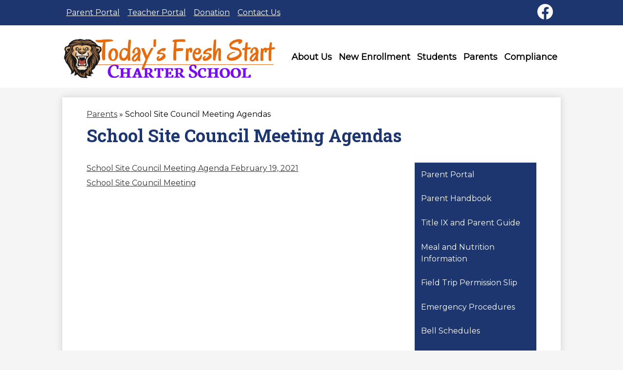

--- FILE ---
content_type: text/html;charset=UTF-8
request_url: https://www.todaysfreshstart.org/apps/pages/index.jsp?uREC_ID=260369&type=d&pREC_ID=2118260
body_size: 10999
content:



































    
<!DOCTYPE html>
<!-- Powered by Edlio -->
    
        <html lang="en" class="edlio desktop">
    
    <!-- prod-cms-tomcat-v2026011502-005 -->
<head>
<script>
edlioCorpDataLayer = [{
"CustomerType": "Single Site",
"AccountExternalId": "0010b00002HJFU0AAP",
"WebsiteName": "Today's Fresh Start Charter",
"WebsiteId": "TODAY",
"DistrictExternalId": "",
"DistrictName": "",
"DistrictWebsiteId": ""
}];
</script>
<script>(function(w,d,s,l,i){w[l]=w[l]||[];w[l].push({'gtm.start':
new Date().getTime(),event:'gtm.js'});var f=d.getElementsByTagName(s)[0],
j=d.createElement(s),dl=l!='dataLayer'?'&l='+l:'';j.async=true;j.src=
'https://www.googletagmanager.com/gtm.js?id='+i+dl+ '&gtm_auth=53ANkNZTATx5fKdCYoahug&gtm_preview=env-1&gtm_cookies_win=x';f.parentNode.insertBefore(j,f);
})(window,document,'script','edlioCorpDataLayer','GTM-KFWJKNQ');</script>


<title>School Site Council Meeting Agendas – Parents – Today's Fresh Start Charter</title>
<meta http-equiv="Content-Type" content="text/html; charset=UTF-8">
<meta name="description" content="Today's Fresh Start Charter School serves students TK/Kindergarten to 8th Grade.">
<meta name="keywords" content="Today's Fresh Start Charter School, Fresh Start Charter School, Today's Fresh Start, Today's Fresh Start ES, Today's Fresh Start MS">
<meta property="og:title" content="School Site Council Meeting Agendas"/>
<meta property="og:description" content=""/>
<meta property="og:image" content="http://www.todaysfreshstart.org/pics/TODAY_LOGO.gif"/>
<meta property="og:image:width" content="250"/>
<meta property="og:image:height" content="250"/>
<meta name="generator" content="Edlio CMS">
<meta name="referrer" content="always">
<meta name="viewport" content="width=device-width, initial-scale=1.0"/>
<link rel="apple-touch-icon" sizes="180x180" href="/apple-touch-icon.png">
<link rel="icon" type="image/png" href="/favicon-32x32.png" sizes="32x32">
<link rel="icon" href="/favicon.ico" type="image/x-icon">
<!--[if lt IE 9]><script src="/apps/js/common/html5shiv-pack-1768498167809.js"></script><![endif]-->
<link rel="stylesheet" href="/apps/shared/main-pack-1768498167809.css" type="text/css">
<link rel="stylesheet" href="/shared/main.css" type="text/css">
<link rel="stylesheet" href="/apps/webapps/global/public/css/site-pack-1768498167809.css" type="text/css">
<link rel="stylesheet" href="/apps/webapps/global/public/css/temp-pack-1768498167809.css" type="text/css">
<link rel="stylesheet" href="/apps/shared/web_apps-pack-1768498167809.css" type="text/css">
<script src="/apps/js/common/common-pack-1768498167809.js" type="text/javascript" charset="utf-8"></script>

<link href="/apps/js/common/fileicons-pack-1768498167809.css" type="text/css" rel="stylesheet">
<link href="/apps/js/components/magnific-popup-pack-1768498167809.css" type="text/css" rel="stylesheet">
<link href="/apps/js/pages/public_pages-pack-1768498167809.css" type="text/css" rel="stylesheet">
<link href="/apps/js/pages/jquery.slideshow-pack-1768498167809.css" type="text/css" rel="stylesheet">
<link href="/apps/js/pages/folder_links-pack-1768498167809.css" type="text/css" rel="stylesheet">
<script type="text/javascript" charset="utf-8" src="/apps/js/jquery/3.7.1/jquery-pack-1768498167809.js"></script>
<script type="text/javascript" charset="utf-8">
					var jq37 = jQuery.noConflict();
				</script>
<script src="/apps/js/common/microevent-pack-1768498167809.js" charset="utf-8"></script>
<script src="/apps/js/pages/jquery.slideshow-pack-1768498167809.js" charset="utf-8"></script>
<script src="/apps/js/components/magnific-popup-pack-1768498167809.js" charset="utf-8"></script>
<script src="/apps/js/components/spin-pack-1768498167809.js" charset="utf-8"></script>
<script src="/apps/js/components/image-lightbox-pack-1768498167809.js" charset="utf-8"></script>
<script src="/apps/js/pages/public_pages-pack-1768498167809.js" charset="utf-8"></script>
<script src="/apps/js/pages/submenu-pack-1768498167809.js" charset="utf-8"></script>
<script type="application/ld+json">
                    {
                        "@context": "http://schema.org",
                        "@type": "BreadcrumbList",
                        "itemListElement": [
                            
                            
                                {
                                    "@type": "ListItem",
                                    "position": 1,
                                    "item": {
                                        "@id": "http://www.todaysfreshstart.org/apps/pages/index.jsp?uREC_ID=260369&type=d",
                                        "name": "Parents"
                                    }
                                },
                                
                                {
                                    "@type": "ListItem",
                                    "position": 2,
                                    "item": {
                                        "@id": "http://www.todaysfreshstart.org/apps/pages/index.jsp?uREC_ID=260369&type=d&pREC_ID=2118260",
                                        "name": "School Site Council Meeting Agendas"
                                    }
                                }
                            
                        ]
                    }
                </script>
<script src="/apps/js/common/list-pack.js"></script>
<script type="text/javascript">
                window.edlio = window.edlio || {};
                window.edlio.isEdgeToEdge = false;
            </script>

<script type="text/javascript">
                document.addEventListener("DOMContentLoaded", function() {
                    const translateElement = document.getElementById("google_translate_element");
                    const mutationObserverCallback = function (mutationsList, observer) {
                        for (const mutation of mutationsList) {
                            if (mutation.type === 'childList') {
                                mutation.addedNodes.forEach(function (node) {
                                    if (node.nodeType === 1 && node.id === 'goog-gt-tt') {
                                        const form_element = document.getElementById("goog-gt-votingForm");
                                        if (form_element) {
                                            form_element.remove();
                                            observer.disconnect();
                                        }
                                    }
                                })
                            }
                        }
                    }

                    if (translateElement) {
                        const observer = new MutationObserver(mutationObserverCallback);
                        observer.observe(document.body, { childList: true, subtree: true });
                    }
                });
            </script>


</head>


    
	
		
		
			



<body > 
	
<header id="header_main" class="site-header2b site-header " aria-label="Main Site Header">
	<div class="header-main-inner">

<a class="skip-to-content-link" href="#content_main">Skip to main content</a>
		<div class="school-name header-title">
			<a href="/" class="school-logo">
				<div class="school-name-inner hidden">
					Today's Fresh Start Charter
				</div>
			</a>
		</div>

		<nav id="sitenav_main" class="sitenav sitenav-main nav-group column" aria-label="Main Site Navigation">
			<button id="sitenav_main_mobile_toggle" class="nav-mobile-toggle accessible-megamenu-toggle animated"><span class="nav-mobile-toggle-inner">Main Menu Toggle</span></button>
			<ul class="nav-menu">
				
					<li class="nav-item">
						<a href="javascript:;" ><span class="nav-item-inner">About Us</span></a>
						
							<div class="sub-nav">
								<ul class="sub-nav-group">
									
										
											<li class="sub-nav-item"><a href="/apps/pages/index.jsp?uREC_ID=260366&type=d" >School Board</a></li>
										
									
										
											<li class="sub-nav-item"><a href="/apps/pages/index.jsp?uREC_ID=2422376&type=d"  target="_blank">Current Board Agendas</a></li>
										
									
										
											<li class="sub-nav-item"><a href="/apps/pages/index.jsp?uREC_ID=260365&type=d&pREC_ID=590497" >Charter Schools</a></li>
										
									
										
											<li class="sub-nav-item"><a href="/apps/pages/index.jsp?uREC_ID=260365&type=d&pREC_ID=1410243" >Superintendent's Welcome</a></li>
										
									
										
											<li class="sub-nav-item"><a href="/apps/pages/index.jsp?uREC_ID=260365&type=d&pREC_ID=590501" >History</a></li>
										
									
										
											<li class="sub-nav-item"><a href="/apps/pages/index.jsp?uREC_ID=260365&type=d&pREC_ID=1659708" >Awards List </a></li>
										
									
										
											<li class="sub-nav-item"><a href="/apps/pages/index.jsp?uREC_ID=260365&type=d&pREC_ID=1612661" >School Tour </a></li>
										
									
										
											<li class="sub-nav-item"><a href="/apps/pages/index.jsp?uREC_ID=260365&type=d&pREC_ID=590470" >Mission & Vision</a></li>
										
									
										
											<li class="sub-nav-item"><a href="/apps/maps/" >Directions</a></li>
										
									
										
											<li class="sub-nav-item"><a href="/apps/contact/" >Contact Us</a></li>
										
									
								</ul>
							</div>
						
					</li>
				
					<li class="nav-item">
						<a href="/apps/pages/index.jsp?uREC_ID=260370&type=d&pREC_ID=590478" ><span class="nav-item-inner">New Enrollment</span></a>
						
					</li>
				
					<li class="nav-item">
						<a href="javascript:;" ><span class="nav-item-inner">Students</span></a>
						
							<div class="sub-nav">
								<ul class="sub-nav-group">
									
										
											<li class="sub-nav-item"><a href="/apps/pages/index.jsp?uREC_ID=260373&type=d&pREC_ID=590484" >Extra Resources</a></li>
										
									
										
											<li class="sub-nav-item"><a href="/apps/pages/index.jsp?uREC_ID=260372&type=d&pREC_ID=590481" >School Policies</a></li>
										
									
										
											<li class="sub-nav-item"><a href="/apps/pages/index.jsp?uREC_ID=260373&type=d&pREC_ID=links" >Links</a></li>
										
									
										
											<li class="sub-nav-item"><a href="/apps/pages/index.jsp?uREC_ID=260373&type=d&pREC_ID=668609" >Bell Schedule</a></li>
										
									
										
											<li class="sub-nav-item"><a href="https://todaysfreshstart.my.canva.site/expanded-a2-landscape" >After School Program</a></li>
										
									
										
											<li class="sub-nav-item"><a href="/apps/pages/index.jsp?uREC_ID=1425914&type=d&pREC_ID=1593219" >Grade Levels</a></li>
										
									
								</ul>
							</div>
						
					</li>
				
					<li class="nav-item">
						<a href="javascript:;" ><span class="nav-item-inner">Parents</span></a>
						
							<div class="sub-nav">
								<ul class="sub-nav-group">
									
										
											<li class="sub-nav-item"><a href="/apps/pages/index.jsp?uREC_ID=260369&type=d&pREC_ID=2286523"  target="_blank">COVID-19</a></li>
										
									
										
											<li class="sub-nav-item"><a href="/apps/pages/index.jsp?uREC_ID=260369&type=d" >Parent Portal</a></li>
										
									
										
											<li class="sub-nav-item"><a href="/apps/pages/index.jsp?uREC_ID=260369&type=d&pREC_ID=590475"  target="_blank">Parent Handbook</a></li>
										
									
										
											<li class="sub-nav-item"><a href="/apps/pages/index.jsp?uREC_ID=260369&type=d&pREC_ID=590476" >Title IX I Parent Guide</a></li>
										
									
										
											<li class="sub-nav-item"><a href="https://todaysfreshstart.my.canva.site/student-family-wellness-dr-cassandra-johnson-homeless-liaison-email-cassandrasocialworker-todaysfreshstart-org-tel-323-293-9826"  target="_blank">Homeless Liaison</a></li>
										
									
										
											<li class="sub-nav-item"><a href="/apps/pages/index.jsp?uREC_ID=260369&type=d&pREC_ID=590482" >Field Trip Permission Slip</a></li>
										
									
										
											<li class="sub-nav-item"><a href="/apps/pages/index.jsp?uREC_ID=260369&type=d&pREC_ID=590503" >Emergency Procedures</a></li>
										
									
										
											<li class="sub-nav-item"><a href="/apps/pages/index.jsp?uREC_ID=260369&type=d&pREC_ID=590505" >Bell Schedule</a></li>
										
									
										
											<li class="sub-nav-item"><a href="/apps/pages/index.jsp?uREC_ID=260369&type=d&pREC_ID=611907" >Drop Off & Pick Up</a></li>
										
									
										
											<li class="sub-nav-item"><a href="/apps/pages/index.jsp?uREC_ID=260369&type=d&pREC_ID=668601" >School Calendar</a></li>
										
									
										
											<li class="flyout">
												<a href="/apps/pages/index.jsp?uREC_ID=260369&type=d&pREC_ID=868351" >Flyers </a>
												<ul class="flyout-group">
													
														<li class="sub-nav-item"><a href="/apps/pages/index.jsp?uREC_ID=260369&type=d&pREC_ID=713430" >School Lunch and  Nutrition Newsletters for Parents</a></li>
													
												</ul>
											</li>
										
									
										
											<li class="sub-nav-item"><a href="/apps/pages/index.jsp?uREC_ID=260369&type=d&pREC_ID=1725437" >LCAP Budget Overview For Parents</a></li>
										
									
										
											<li class="sub-nav-item"><a href="/apps/pages/index.jsp?uREC_ID=260369&type=d&pREC_ID=1736843" >FERPA Rights</a></li>
										
									
								</ul>
							</div>
						
					</li>
				
					<li class="nav-item">
						<a href="/apps/pages/index.jsp?uREC_ID=277338&type=d" ><span class="nav-item-inner">Compliance</span></a>
						
							<div class="sub-nav">
								<ul class="sub-nav-group">
									
										
											<li class="sub-nav-item"><a href="/apps/pages/index.jsp?uREC_ID=277338&type=d&pREC_ID=staff"  target="_blank">Staff</a></li>
										
									
								</ul>
							</div>
						
					</li>
				
			</ul>
		</nav>
	</div>

		<div class="topbar">
			<div class="topbar-inner">
				<nav id="social_nav_header" class="header-secondary-nav social-nav" aria-labelledby="social_nav_header_header">
					<div class="hidden" id="social_nav_header_header">Social Media - Header</div>
					<ul class="links-list">
						<li class="link-item"><a class="icon-only" href="https://www.facebook.com/profile.php?id=61584747128655" target="_blank"><svg xmlns="http://www.w3.org/2000/svg" viewBox="0 0 1024 1017.78"><path d="M1024 512C1024 229.23 794.77 0 512 0S0 229.23 0 512c0 255.55 187.23 467.37 432 505.78V660H302V512h130V399.2C432 270.88 508.44 200 625.39 200c56 0 114.61 10 114.61 10v126h-64.56c-63.6 0-83.44 39.47-83.44 80v96h142l-22.7 148H592v357.78c244.77-38.41 432-250.23 432-505.78z"/></svg><span class="hidden">Facebook</span></a></li>
					</ul>
				</nav>

				<nav id="topbar_nav" class="header-secondary-nav header-links" aria-labelledby="topbar_nav_header">
					<div class="hidden" id="topbar_nav_header">Useful Links</div>
					<ul class="links-list">
						<li class="link-item"><a href="https://todaysfreshstart.issoasis.com/oasis_fscs/sis_module/couch/loginform/">Parent Portal</a></li>
						<li class="link-item"><a href="https://todaysfreshstart.issoasis.com/oasis_fscs/sis_module/couch/loginform ">Teacher Portal</a></li>
						<li class="link-item"><a href="/apps/pages/index.jsp?uREC_ID=2463236&type=d">Donation</a></li>
						<li class="link-item"><a href="/apps/contact/">Contact Us</a></li>
					</ul>
				</nav>

			</div>
		</div>

</header>
<main id="content_main" class="site-content" aria-label="Main Site Content" tabindex="-1">


		
	
    

    


<style>
	:root {
		--primary-color: rgb(30,54,112);
		--over-primary-color: rgb(255, 255, 255);
		--secondary-color: rgb(240,179,16);
		--over-secondary-color: rgb(0, 0, 0);
	}
</style>




    
    
    

















    

    








    <span id="breadcrumbs" class="breadcrumb  ">
    
    <a href="/apps/pages/index.jsp?uREC_ID=260369&type=d" aria-label="Back to Parents">Parents</a>

    
        
        
            <!-- skip last element -->
            
    

    
        &raquo; <span>School Site Council Meeting Agendas</span>
    

    </span>





        <h1 class="pageTitle ">School Site Council Meeting Agendas</h1>
    


<div class="right-aligned pages-content-wrapper style-overwrite  ">




<script>
	var script = document.createElement('script');
	script.src = "https://cdnjs.cloudflare.com/ajax/libs/tota11y/0.1.6/tota11y.min.js";

	if(getQueryString('tota11y') === 'true') {
		document.head.append(script);
	}	

	function getQueryString (field, url) {
		var href = url ? url : window.location.href;
		var reg = new RegExp( '[?&]' + field + '=([^&#]*)', 'i' );
		var string = reg.exec(href);
		return string ? string[1] : null;
	}
</script>

<div class="pages-left-column-wrapper" 
	style="margin-left: -262px;"
> 
	<div class="pages-left-column pages-column" 
			style="margin-left: 262px"
	>



<div class="page-block page-block-files  hide-icons  ">
		<ul class="page-block-file attachment-list-public">
					<li class="file-holder">

								<a class="attachment-type-pdf" id="12,373,267" href="https://4.files.edl.io/8e10/02/18/21/001555-0830c4c4-ac42-4e33-bc17-5a7401a379f3.pdf" target="_blank">School Site Council Meeting Agenda February 19, 2021</a>
					</li>
					<li class="file-holder">

								<a class="attachment-type-pdf" id="12,066,460" href="https://4.files.edl.io/9eff/12/04/20/225304-1c818347-ea9b-4232-88c3-298bd8263d68.pdf" target="_blank">School Site Council Meeting </a>
					</li>
			</ul>
</div>




	</div>
</div>


<div 
	class="pages-right-column pages-column" 
	style="width: 250px;"
	
>




    <div class="page-block page-block-nav page-block-nav-colors ">
        <nav
            class=""
            aria-label="Navigation for Parents section"
            data-type="vertical">
            <ul>

        <li class=" ">
            <div class="title-wrapper">
    <a href="/apps/pages/index.jsp?uREC_ID=260369&type=d&pREC_ID=1848531"  >
        <span class="title">Parent Portal</span>
    </a>

            </div>
        </li>

        <li class=" ">
            <div class="title-wrapper">
    <a href="/apps/pages/index.jsp?uREC_ID=260369&type=d&pREC_ID=590475"  >
        <span class="title">Parent Handbook</span>
    </a>

            </div>
        </li>

        <li class=" ">
            <div class="title-wrapper">
    <a href="/apps/pages/index.jsp?uREC_ID=260369&type=d&pREC_ID=590476"  >
        <span class="title">Title IX  and  Parent Guide</span>
    </a>

            </div>
        </li>

        <li class=" ">
            <div class="title-wrapper">
    <a href="/apps/pages/index.jsp?uREC_ID=260369&type=d&pREC_ID=713430"  >
        <span class="title">Meal and Nutrition Information</span>
    </a>

            </div>
        </li>

        <li class=" ">
            <div class="title-wrapper">
    <a href="/apps/pages/index.jsp?uREC_ID=260369&type=d&pREC_ID=590482"  >
        <span class="title">Field Trip Permission Slip</span>
    </a>

            </div>
        </li>

        <li class=" ">
            <div class="title-wrapper">
    <a href="/apps/pages/index.jsp?uREC_ID=260369&type=d&pREC_ID=590503"  >
        <span class="title">Emergency Procedures</span>
    </a>

            </div>
        </li>

        <li class=" ">
            <div class="title-wrapper">
    <a href="/apps/pages/index.jsp?uREC_ID=260369&type=d&pREC_ID=590505"  >
        <span class="title">Bell Schedules</span>
    </a>

            </div>
        </li>

        <li class=" ">
            <div class="title-wrapper">
    <a href="/apps/pages/index.jsp?uREC_ID=260369&type=d&pREC_ID=611907"  >
        <span class="title">Drop Off &amp; Pick Up</span>
    </a>

            </div>
        </li>

        <li class=" ">
            <div class="title-wrapper">
    <a href="/apps/pages/index.jsp?uREC_ID=260369&type=d&pREC_ID=668601"  >
        <span class="title">School Calendar</span>
    </a>

            </div>
        </li>

        <li class=" ">
            <div class="title-wrapper">
    <a href="/apps/pages/index.jsp?uREC_ID=260369&type=d&pREC_ID=868351"  >
        <span class="title">Flyers </span>
    </a>

            </div>
        </li>

        <li class=" ">
            <div class="title-wrapper">
    <a href="/apps/pages/index.jsp?uREC_ID=260369&type=d&pREC_ID=1725437"  >
        <span class="title">PUBLIC HEARING- June 11, 2025 LCAP, Budget Overview For Parents</span>
    </a>

            </div>
        </li>

        <li class=" ">
            <div class="title-wrapper">
    <a href="/apps/pages/index.jsp?uREC_ID=260369&type=d&pREC_ID=1736843"  >
        <span class="title">FERPA RIGHTS</span>
    </a>

            </div>
        </li>

        <li class="current ">
            <div class="title-wrapper">
    <a href="/apps/pages/index.jsp?uREC_ID=260369&type=d&pREC_ID=2118260" aria-current="Page" >
        <span class="title">School Site Council Meeting Agendas</span>
    </a>

            </div>
        </li>

        <li class=" ">
            <div class="title-wrapper">
    <a href="/apps/pages/index.jsp?uREC_ID=260369&type=d&pREC_ID=2118262"  >
        <span class="title">ELAC, Title III, Parent Involvement Meeting Agendas</span>
    </a>

            </div>
        </li>

        <li class=" ">
            <div class="title-wrapper">
    <a href="/apps/pages/index.jsp?uREC_ID=260369&type=d&pREC_ID=2139386"  >
        <span class="title">SARC-School Accountability Report Card</span>
    </a>

            </div>
        </li>

        <li class=" ">
            <div class="title-wrapper">
    <a href="/apps/pages/index.jsp?uREC_ID=260369&type=d&pREC_ID=2286523"  >
        <span class="title">COVID-19</span>
    </a>

            </div>
        </li>
            </ul>
        </nav>
    </div>


</div>
	</div>








	
</main>
<footer class="site-footer modular-footer" id="footer_main" aria-label="Main Site Footer">
<div class="footer-grid">
<div class="footer-row width-constrain-row convert-none padded-row">
<div class="footer-row-inner">
<div class="footer-column">
<div class="school-name footer-title school-logo logo-orientation-vertical ">
<div class="school-name-inner hidden">
Today's Fresh Start Charter
</div>
</div>
<div class="footer-address ">
<span class="footer-info-block">
<a href="/apps/maps">4514 Crenshaw Blvd.</a>
</span>
<span class="footer-info-block">
<a href="/apps/maps">Los Angeles, CA 90043</a>
</span>
<span class="footer-info-block">Phone: <a href="tel:+13232939826">(323) 293-9826 </a></span>
<span class="footer-info-block">Fax: (323) 293-0287 </span>
</div>
</div>
<nav id="footer_nav" class="footer-secondary-nav links-container " aria-labelledby="footer_nav_header">
<h2 class="section-title hidden" id="links_header"><a href="/apps/links/">Links</a></h2>
<ul class="links-list items-list">
<li class="link-item item-name"><a href="http:///https://www.todaysfreshstart.org/apps/pages/index.jsp?uREC_ID=260366&type=d&pREC_ID=590472">School Board</a></li>
<li class="link-item item-name"><a href="http:///https://www.todaysfreshstart.org/apps/pages/index.jsp?uREC_ID=1425914&type=d&pREC_ID=1593219">Academics</a></li>
<li class="link-item item-name"><a href="https://www.todaysfreshstart.org/apps/pages/index.jsp?uREC_ID=260365&type=d&pREC_ID=1659708">Awards List</a></li>
<li class="link-item item-name"><a href="https://www.todaysfreshstart.org/apps/pages/index.jsp?uREC_ID=260365&type=d&pREC_ID=590470">Mission & Vision Statement</a></li>
<li class="link-item item-name"><a href="https://www.todaysfreshstart.org/apps/pages/index.jsp?uREC_ID=260369&type=d&pREC_ID=668601">School Calendar</a></li>
<li class="link-item item-name"><a href="https://www.todaysfreshstart.org/apps/bell_schedules/">School Hours</a></li>
<li class="link-item item-name"><a href="https://www.todaysfreshstart.org/apps/pages/index.jsp?uREC_ID=260372&type=d&pREC_ID=590481">School Policies</a></li>
<li class="link-item item-name"><a href="https://www.todaysfreshstart.org/apps/pages/index.jsp?uREC_ID=260365&type=d&pREC_ID=1612661">School Tour</a></li>
<li class="link-item item-name"><a href="https://www.todaysfreshstart.org/apps/pages/index.jsp?uREC_ID=260365&type=d&pREC_ID=1410243">Superintendent’s Welcome</a></li>
<li class="link-item item-name"><a href="https://www.todaysfreshstart.org/apps/contact/">Contact Us / Campuses</a></li>
<li class="link-item item-name"><a href="https://www.todaysfreshstart.org/apps/pages/index.jsp?uREC_ID=260365&type=d&pREC_ID=590497">Job Opportunities</a></li>
<li class="link-item item-name"><a href="https://todaysfreshstart.issoasis.com/sis_module/OnlineApplication">Enroll Now</a></li>
</ul>
</nav>
<nav id="social_nav_footer" class="footer-secondary-nav social-nav " aria-labelledby="social_nav_footer_header">
<div class="hidden" id="social_nav_footer_header">Social Media - Footer</div>
<ul class="links-list">
<li class="link-item"><a class="icon-only" href="https://www.facebook.com/profile.php?id=61584747128655" target="_blank"><svg xmlns="http://www.w3.org/2000/svg" viewBox="0 0 1024 1017.78"><path d="M1024 512C1024 229.23 794.77 0 512 0S0 229.23 0 512c0 255.55 187.23 467.37 432 505.78V660H302V512h130V399.2C432 270.88 508.44 200 625.39 200c56 0 114.61 10 114.61 10v126h-64.56c-63.6 0-83.44 39.47-83.44 80v96h142l-22.7 148H592v357.78c244.77-38.41 432-250.23 432-505.78z"/></svg><span class="hidden">
</ul>
<a href="http://www.edlio.com" target="_blank" class="powered-by-edlio-logo edlio-logo-horiz"><svg xmlns="http://www.w3.org/2000/svg" viewBox="0 0 3857.05 489.14"><path d="M3789.08 332.42c0 54.66 36.78 119.82 91.43 119.82 42 0 59.91-34.69 59.91-72.52 0-55.7-34.69-124-91.44-124-41-1-59.9 36.79-59.9 76.72m215.44 6.31c0 73.57-51.49 152.39-152.39 152.39-87.23 0-126.11-57.8-126.11-121.91 0-73.57 53.6-153.44 152.39-153.44 86.18 0 126.11 59.9 126.11 123M3611.46 98.06c-7.35 0-14.71 3.15-21 11.56-2.1 3.15-3.15 6.31-4.2 10.51-1 9.46 2.1 16.81 8.41 23.12a21.18 21.18 0 0018.92 6.31 22 22 0 0016.81-8.41c6.31-7.36 8.41-15.77 6.31-24.17 0-2.11-1.05-3.16-2.11-5.26-5.25-9.46-13.66-13.66-23.12-13.66m4.21-39.94c1-1 3.15 0 3.15 1.05 0 3.16 0 7.36-1.05 10.51v1h12.61c2.1 0 5.26 0 7.36-1a23.65 23.65 0 007.35-1.05c2.11 0 3.16 2.1 2.11 3.15-1 3.16-3.16 6.31-6.31 10.51 1.05 1.06 3.15 2.11 4.2 4.21l3.16 3.15c0 1 13.66 13.66 13.66 28.38a69.41 69.41 0 01-1 14.71 76.55 76.55 0 01-4.21 14.71c-3.15 5.26-6.3 10.51-11.56 14.72a24.79 24.79 0 01-9.45 6.3 8 8 0 01-4.21 2.11c-2.1 1-5.25 2.1-7.36 3.15s-5.25 1.05-7.35 1.05h-12.61a19.79 19.79 0 01-8.41-2.1c-2.1-1.05-4.21-1.05-6.31-2.1-16.81-8.41-29.42-25.23-29.42-45.2v-9.45c1.05-11.57 1.05-22.07 2.1-33.64 0-3.15 3.15-4.2 5.25-2.1s5.26 4.21 7.36 7.36l3.15-3.15c1.05-1.05 2.1-2.11 3.15-2.11 2.11-1.05 3.16-2.1 5.26-3.15 2.1-2.1 5.25-3.15 7.36-5.25 2.1-1 3.15-2.11 5.25-3.16 3.15-3.15 12.61-9.45 16.82-12.61m-35.74 350c-1 31.53-5.25 52.55-36.78 58.86a9.21 9.21 0 00-7.36 9.46c0 5.25 4.21 8.4 7.36 8.4h135.58c4.2 0 8.4-3.15 8.4-9.45 0-5.26-3.15-8.41-7.35-8.41-28.38-5.26-30.48-27.33-30.48-50.45l6.3-194.43c-4.2-5.25-11.56-7.35-18.91-7.35-9.46 0-15.77 5.25-24.18 9.46-16.81 10.5-42 22.07-63.05 25.22-8.41 1-11.56 6.3-11.56 11.56 0 3.15 2.1 7.36 4.2 8.41 27.32 0 39.94 8.4 39.94 29.42zm-117.7 9.46c0 23.12 3.15 45.19 30.47 49.4 4.21 1.05 7.36 4.2 7.36 8.41 0 6.3-4.2 9.46-9.46 9.46h-134.59c-4.21 0-7.36-3.16-8.41-8.41A9.2 9.2 0 013355 467c30.48-7.36 35.73-32.58 35.73-58.86l7.36-233.31c0-21-13.67-29.43-39.94-29.43a13.31 13.31 0 01-4.2-9.46c0-5.25 3.15-9.45 11.56-10.51 21-4.2 46.24-14.71 62-25.22 8.41-5.25 14.72-9.46 25.23-9.46 6.3 0 13.66 3.16 18.92 7.36zm-399.37-75.67c0 54.65 30.48 98.79 74.62 98.79 41 0 64.11-35.73 65.16-87.23l3.15-67.26c0-4.2-1.05-6.3-3.15-8.41-14.72-17.86-38.89-27.32-62-27.32-49.4 0-77.77 36.78-77.77 91.43m134.52-114.55a57.76 57.76 0 019.46 7.35l2.1 2.11c1 0 1-1 1-2.11a119.19 119.19 0 01-1-14.71l2.1-44.14c0-24.17-18.91-29.43-41-29.43q-3.17-3.15-3.16-9.46c0-5.25 3.16-9.45 10.51-10.5 21-4.21 47.3-14.72 64.11-25.23 7.36-5.25 14.72-9.46 24.18-9.46 6.3 0 13.66 3.16 18.91 7.36l-10.57 305.8c0 27.33 6.31 45.19 26.28 49.4 7.35 1.05 10.51 0 13.66 1.05s4.2 2.1 4.2 5.25-2.1 5.26-4.2 7.36c-13.66 11.56-36.78 22.07-61 22.07-31.53 0-50.44-22.07-50.44-53.6 0-4.2 0-8.41 1.05-11.56 0-1.05 0-2.1-1.05-2.1a1 1 0 00-1 1.05c-18.92 39.94-55.71 68.31-96.69 68.31-72.52 0-108.25-58.85-108.25-120.86 0-86.18 62-154.49 148.18-154.49 18.92-1 36.79 2.1 52.55 10.51m-435.1 93.53c0 5.26 0 14.72 1 20 0 2.1 2.1 3.16 5.26 3.16 24.17-3.16 114.55-32.58 113.5-42-2.1-18.92-27.32-51.5-65.16-46.25-34.68 4.21-52.55 32.58-54.65 65.16m183.92-42c2.1 15.76-3.15 34.68-22.07 43.09-31.49 16.71-114.51 37.73-147.09 42.98-2.11 0-3.16 1.06-3.16 3.16 3.16 10.51 8.41 20 13.66 28.37 22.08 28.38 54.66 39.94 89.34 34.69 29.42-4.21 56.75-18.92 74.62-45.2 1.05-2.1 4.2-4.2 6.3-4.2 4.21 0 8.41 2.1 8.41 6.31v4.2c-13.66 53.6-63.06 90.38-115.61 97.74-72.51 9.46-128.22-35.73-137.67-105.1-10.51-79.87 41-159.74 125.06-171.3 58.86-7.36 101.94 23.12 108.25 65.16" transform="translate(-147.48 -57.69)"/><path d="M338.75 204.21c20 16.81 29.43 42 29.43 75.67s-10.51 58.85-30.48 74.62-50.45 24.17-92.49 24.17h-50.44v83h-47.29V180h96.68c44.14 0 74.62 7.39 94.59 24.21zm-33.63 116.65c9.46-10.51 14.71-25.22 14.71-44.14 0-20-6.3-33.63-17.86-41q-18.92-12.62-56.76-12.62h-48.34v112.48h54.65c26.27 0 44.14-5.26 53.6-14.72zM596.24 432.27c-21 21-48.35 31.53-80.93 31.53s-58.85-10.51-80.92-31.53c-21-21-32.58-47.3-32.58-78.83s10.51-56.75 32.58-78.82c21-21 48.34-31.53 80.92-31.53s58.86 10.51 80.93 31.53c21 21 32.58 47.3 32.58 78.82s-10.51 57.81-32.58 78.83zM467 404.94a67.48 67.48 0 0048.34 20c20 0 35.74-6.31 48.35-20q18.89-18.94 18.89-50.44t-18.92-50.45a67.48 67.48 0 00-48.35-20c-20 0-35.73 6.31-48.34 20Q448.06 323 448.05 354.5q0 29.94 18.95 50.44zM779.11 461.69h-51.5L653 247.3h46.24l53.6 161.85 53.6-161.85h46.24l53.6 161.85 53.6-161.85h46.25L931.5 461.69H880l-50.45-147.13zM1247.84 373.41h-168.16c1 15.77 8.41 28.38 21 37.84 13.66 9.46 28.38 14.71 45.19 14.71 27.33 0 47.3-8.41 61-25.22l26.27 28.37c-23.12 24.18-53.6 35.74-90.38 35.74-30.48 0-55.7-10.51-76.72-30.48s-31.53-47.29-31.53-80.93 10.51-60.95 32.58-79.87c21-20 47.29-29.43 75.67-29.43 29.43 0 53.6 8.41 74.62 26.28 20 17.86 30.48 42 30.48 72.51zm-168.16-34.68h123c0-17.87-5.26-31.53-16.82-41s-25.22-14.71-42-14.71a72 72 0 00-44.14 14.71c-12.72 9.47-20.04 23.13-20.04 41zM1411.79 289.34q-33.11 0-50.45 22.07c-11.56 14.71-16.81 33.63-16.81 58.85v91.43h-45.2V247.3h45.2v43.09a87.77 87.77 0 0129.47-32.58 79.18 79.18 0 0139.94-13.67v45.2zM1660.87 373.41h-168.16c1 15.77 8.41 28.38 21 37.84 13.67 9.46 28.38 14.71 45.19 14.71 27.33 0 47.3-8.41 61-25.22l26.27 28.37c-23.12 24.18-53.59 35.74-90.38 35.74-30.48 0-55.7-10.51-76.72-30.48s-31.53-47.29-31.53-80.93 10.51-60.95 32.58-79.87c21-20 47.3-29.43 75.67-29.43 29.43 0 53.6 8.41 74.62 26.28 20 17.86 30.48 42 30.48 72.51zm-168.16-34.68h123c0-17.87-5.26-31.53-16.82-41s-25.22-14.71-42-14.71a72 72 0 00-44.14 14.71c-12.68 9.47-20.04 23.13-20.04 41zM1729.18 434.37c-20-20-30.48-47.29-30.48-80.93s10.51-59.9 31.53-79.87 45.19-29.43 73.57-29.43 51.5 12.62 69.36 36.79V162.17h45.2v299.52h-45.2v-32.58c-16.81 23.13-41 35.74-72.51 35.74-27.33 0-51.5-10.51-71.47-30.48zm14.71-78.82c0 21 6.31 36.78 20 50.44 13.67 12.61 28.38 18.92 46.25 18.92s32.58-6.31 45.19-20 18.91-29.43 18.91-50.44c0-20-6.3-37.84-18.91-51.5s-27.33-21-45.19-21-33.64 7.36-46.25 21-20 31.56-20 52.58zM2212.63 244.14c28.37 0 53.6 9.46 73.56 29.43s30.48 46.24 30.48 79.87-10.51 59.91-30.48 80.93-44.14 31.53-70.41 31.53-51.5-11.56-72.52-35.74v32.58h-45.19V162.17h45.19v121.91c17.87-26.27 40.99-39.94 69.37-39.94zm-70.42 110.36q0 29.94 18.92 50.44c12.61 12.61 27.32 20 45.19 20s33.68-6.34 46.24-18.94c13.67-12.61 20-29.42 20-50.44s-6.31-37.84-18.92-51.5-28.37-20-46.24-20-33.63 6.31-45.19 20-20 30.47-20 50.44zM2397.6 546.82c-20 0-37.84-7.35-53.6-21l21-36.82c9.45 8.41 18.91 13.66 29.42 13.66s17.87-3.15 24.18-10.51 9.45-14.71 9.45-24.17c0-4.2-28.37-76.72-86.18-220.7h48.35l64.11 157.64 64.11-157.64h48.34l-104 254.33c-6.31 13.66-14.72 25.22-26.28 32.58a63.75 63.75 0 01-38.9 12.63z" transform="translate(-147.48 -57.69)"/></svg>
<span class="hidden">Powered by Edlio</span></a>
<a href="http://admin.todaysfreshstart.org" class="edlio-login-link"><span class="edlio-logo"><svg xmlns="http://www.w3.org/2000/svg" viewBox="0 0 334.98 366.6"><path d="M334.77 247.52c-.63-4.94-5.66-7.44-10.28-6.85a11.59 11.59 0 00-8 5.43c-23.16 29.34-57.2 46.9-92.85 51.44-43.63 5.57-82.93-7.61-109.26-40.05-6.64-9.83-12.76-21-16.33-33.09-.31-2.48.85-3.88 3.5-4.21 40.32-5.15 142.69-29.55 181.19-48.92 24.25-10 30.9-31.58 28.61-49.51C307.5 92 285.64 67 252.41 54.71l15.81-27.57a10 10 0 00-12.12-13L153.99 43.36l-1.53-35.95A6.94 6.94 0 00140.64 2s-71.27 57.93-90.6 91.53L17.28 72.12A9.67 9.67 0 003.19 81.9s-9.76 66.22 4.85 146.51c13.48 74.06 70.35 110.76 70.35 110.76 29.25 21.26 68.12 31.35 112.25 26.03 65.45-8.37 125.8-51.26 144.15-112.64a14.41 14.41 0 00-.02-5.04zm-248.06-53.7c-.79-6.18-1.47-16.77-.94-23.12 2.52-29 16.31-54.89 42-67.64l13.4-5.12a87 87 0 0112.25-2.47c46.28-5.92 76 31.74 78.72 53.37 1.35 10.5-109.91 44.2-139.66 48-3.32.44-5.46-.55-5.77-3.02z"/></svg>
<span class="hidden">Edlio</span></span> Login</a>
</nav>
<div id="policy">
<span><strong>TFS is committed to equal treatment for all individuals. TFS does not discriminate on the basis of race, color, gender, disability, age, religion, sexual orientation, or national or ethnic origin.</strong></span>
</div>
</div>
</div>
</div>
</footer>
<nav id="mobile_nav" aria-label="Mobile Footer Navigation">
<ul class="links-list">
<li class="link-item"><a href="/apps/pages/index.jsp?uREC_ID=260370&type=d&pREC_ID=590478"><svg xmlns="http://www.w3.org/2000/svg" viewBox="0 0 35.5 29.75"><path class="cls-1" d="M33.76.1h-32A1.72 1.72 0 0 0 0 1.81v20.6a1.72 1.72 0 0 0 1.72 1.72h10.87v2.29H7.45v3.43h20.6v-3.43H22.9v-2.29h10.88a1.72 1.72 0 0 0 1.72-1.72V1.81A1.74 1.74 0 0 0 33.76.1zM26.9 27.57v1.15H8.58v-1.15zm-13.17-1.14v-2.29h8v2.29zm20.6-4a.58.58 0 0 1-.57.57h-32a.58.58 0 0 1-.57-.57v-2.88h33.15zm0-4H1.15V1.81a.58.58 0 0 1 .57-.57h32a.58.58 0 0 1 .57.57z" transform="translate(0 -.1)"/><path class="cls-1" d="M32.05 20.6h1.15v1.15h-1.15zM29.76 20.6h1.15v1.15h-1.15zM27.47 20.6h1.15v1.15h-1.15z"/><path class="cls-1" d="M2.86 16.7h11.45V3H2.86zm2.34-1.15a3.43 3.43 0 0 1 6.76 0zm1.67-6.29A1.72 1.72 0 1 1 8.58 11a1.72 1.72 0 0 1-1.71-1.74zM4 4.1h9.16v11.45a4.59 4.59 0 0 0-3.16-3.8 2.86 2.86 0 1 0-2.74 0A4.59 4.59 0 0 0 4 15.55V4.1zM21.75 16.7h10.3V6.39h-10.3zm2.94-1.15a2.28 2.28 0 0 1 4.41 0zm1.06-4a1.15 1.15 0 1 1 1.15 1.15 1.15 1.15 0 0 1-1.15-1.16zm-2.86-4h8v8h-.62a3.42 3.42 0 0 0-1.73-2.43 2.29 2.29 0 1 0-3.31 0 3.42 3.42 0 0 0-1.73 2.43h-.6v-8z" transform="translate(0 -.1)"/><path class="cls-1" d="M19.46 2.86h2.29v1.15h-2.29zM22.89 2.86h2.29v1.15h-2.29zM26.33 2.86h2.29v1.15h-2.29zM29.76 2.86h2.29v1.15h-2.29z"/></svg>
Enroll Now</a></li>
<li class="link-item"><a href="/apps/pages/index.jsp?uREC_ID=260369&type=d&pREC_ID=713430"><svg xmlns="http://www.w3.org/2000/svg" viewBox="0 0 370.4 287.2"><path d="M358 249.6h-19.9c.7-1.7 1.1-3.5 1.2-5.4l5.5-71.4c.1-1.7-.4-3.3-1.6-4.5l-.6-.6 14.7-34.4c.6-1.5.6-3.1.1-4.6-.6-1.5-1.7-2.7-3.2-3.3l-17.7-7.5c-1.5-.6-3.1-.6-4.6-.1.3-1.5-.1-3.1-1-4.4-.9-1.3-2.3-2.2-3.9-2.5l-18.9-3.5c-1.2-.2-2.4-.1-3.4.4l-.5-7.3c-.2-3.3-3.1-5.8-6.4-5.6l-19.2 1.3c-1.6.1-3.1.8-4.1 2.1-1 1.2-1.6 2.8-1.5 4.4l.8 12-.6-2.1c-.9-3.2-4.2-5-7.4-4.1l-18.4 5.3c-1.5.4-2.8 1.5-3.6 2.9-.8 1.4-1 3-.5 4.6l13.1 45.1h-.9c-1.7 0-3.3.7-4.4 1.9-1.1 1.2-1.7 2.9-1.6 4.5l3.4 44.7h-10.3c-1.8 0-3.5.8-4.6 2.2-1.1 1.4-1.6 3.2-1.2 5l5 24.8H213c2.4-3.8 3.7-8.4 3.7-13.2V235c7.4-2.5 12.8-9.5 12.8-17.8s-5.4-15.3-12.8-17.8v-16.1c3.8-2.1 6.4-6.2 6.4-10.8v-12.8c0-8-5.6-19.4-32.2-28.3-18.7-6.2-43.5-9.7-69.8-9.7-26.3 0-51.1 3.4-69.8 9.7-26.6 8.9-32.2 20.3-32.2 28.3v12.8c0 4.7 2.6 8.7 6.4 10.8v16.1c-7.4 2.5-12.8 9.5-12.8 17.8s5.4 15.3 12.8 17.8v1.4c0 4.8 1.4 9.4 3.7 13.2H12.4C5.6 249.6 0 255.2 0 262v12.8c0 6.8 5.6 12.4 12.4 12.4H358c6.8 0 12.4-5.6 12.4-12.4V262c0-6.8-5.6-12.4-12.4-12.4zm-34.5-86l.3-.6 13.5-31.7 6.6 2.8-13.8 32.3h-7.2l.6-2.8zm-16.3-17.7c0-.2.1-.4.1-.6l4.6-25 7.1 1.3-8.3 44.8h-7.3l3.8-20.5zm-14.4-38.5l2.6 36.8-4.1 22.3h-1.5l-4.1-58.5 7.1-.6zm39.5 71l-5 64.9c-.3 3.5-3.2 6.3-6.8 6.3h-19.2l5-24.8c.4-1.8-.1-3.6-1.2-5-1.1-1.4-2.8-2.2-4.6-2.2h-35.3l-3-39.2h70.1zm-68.8-56.7l12.9 44.7H269l-12.4-42.7 6.9-2zm29.6 107.9l-3.9 19.7c0 .2-.2.3-.4.3h-34.3c-.2 0-.4-.1-.4-.3l-3.9-19.7h42.9zm-261.9-70c0-6.6 12.9-13.2 24-16.9 5.2-1.7 10.8-3.2 16.9-4.5l19.2 19.2c1.2 1.2 2.7 1.8 4.2 1.8s3.1-.6 4.2-1.8c2.3-2.3 2.3-6.1 0-8.5l-13.2-13.2c4.4-.6 9-1 13.6-1.4l29.5 29.5c1.2 1.2 2.7 1.8 4.2 1.8s3.1-.6 4.2-1.8c2.3-2.3 2.3-6.1 0-8.5l-21.7-21.7h4.7c3.5 0 7 .1 10.5.2l23.6 23.6c1.2 1.2 2.7 1.8 4.2 1.8s3.1-.6 4.2-1.8c2.3-2.3 2.3-6.1 0-8.5L150 135.1c13.9 1.5 26.6 4 37.2 7.6 11.1 3.7 24 10.3 24 16.9v12.8c0 .2-.2.4-.4.4H31.6c-.2 0-.4-.2-.4-.4v-12.8zm173.6 25.2v13.6h-10.7l-13.6-13.6h24.3zm-27.7 13.6h-21.4l-13.6-13.6h21.4l13.6 13.6zm-38.4 0h-21.4l-13.6-13.6h21.4l13.6 13.6zm-38.4 0H78.9l-13.6-13.6h21.4l13.6 13.6zm-38.4 0H37.6v-13.6h10.7l13.6 13.6zm-37.1 18.8c0-3.8 3.1-6.8 6.8-6.8h179.2c3.8 0 6.8 3.1 6.8 6.8s-3.1 6.8-6.8 6.8H31.6c-3.7 0-6.8-3.1-6.8-6.8zm180 18.8v.4c0 7.3-5.9 13.2-13.2 13.2H50.8c-7.3 0-13.2-5.9-13.2-13.2v-.4h167.2zm153.6 38.8c0 .2-.2.4-.4.4H12.4c-.2 0-.4-.2-.4-.4V262c0-.2.2-.4.4-.4H358c.2 0 .4.2.4.4v12.8zm0 0M108.8 70c0 10.1 4.3 15.4 7.7 19.7 3 3.7 5.1 6.3 5.1 12.2 0 3.3 2.7 6 6 6s6-2.7 6-6c0-10.1-4.3-15.4-7.7-19.7-2.9-3.7-5.1-6.4-5.1-12.2 0-5.9 2.1-8.6 5.1-12.3 3.4-4.3 7.7-9.6 7.7-19.7s-4.3-15.5-7.7-19.8c-3-3.7-5.1-6.4-5.1-12.3 0-3.3-2.7-6-6-6s-6 2.7-6 6c0 10.1 4.3 15.5 7.7 19.8 3 3.7 5.1 6.4 5.1 12.3s-2.1 8.6-5.1 12.2c-3.4 4.4-7.7 9.7-7.7 19.8zm0 0M141.2 76c1.9 0 3.6-.9 4.7-2.3 4.3-5.4 13.3-16.7 13.3-35.7 0-7.7-1.5-15-4.4-21.7-1.3-3-4.9-4.4-7.9-3.1-3 1.3-4.4 4.9-3.1 7.9 2.3 5.1 3.4 10.8 3.4 16.9 0 14.8-6.6 23.2-10.6 28.2-.9 1-1.4 2.4-1.4 3.8 0 3.3 2.7 6 6 6zm0 0M93.1 95.2c.8 0 1.6-.2 2.4-.5 3-1.3 4.4-4.9 3.1-7.9-2.3-5.1-3.4-10.8-3.4-16.8 0-14.9 6.7-23.2 10.7-28.2.1-.1.2-.3.3-.4 1.3-2 1.3-4.7 0-6.7-1.8-2.8-5.6-3.5-8.3-1.7-.7.5-1.3 1.1-1.7 1.7-4.4 5.6-13 16.7-13 35.3 0 7.7 1.5 14.9 4.4 21.5.9 2.3 3.1 3.7 5.5 3.7zm0 0"/></svg>School Menus</a></li>
<li class="link-item"><a href="/apps/pages/index.jsp?uREC_ID=260369&type=d&pREC_ID=668601"><svg xmlns="http://www.w3.org/2000/svg" viewBox="0 0 60 60"><path d="M59 4h-7V1c0-.6-.4-1-1-1h-4c-.6 0-1 .4-1 1v3H33V1c0-.6-.4-1-1-1h-4c-.6 0-1 .4-1 1v3H14V1c0-.6-.4-1-1-1H9c-.6 0-1 .4-1 1v3H1c-.6 0-1 .4-1 1v54c0 .6.4 1 1 1h58c.6 0 1-.4 1-1V5c0-.6-.4-1-1-1zM2 17h56v3H2v-3zM48 2h2v8h-2V2zM29 2h2v8h-2V2zM10 2h2v8h-2V2zM8 6v5c0 .6.4 1 1 1h4c.6 0 1-.4 1-1V6h13v5c0 .6.4 1 1 1h4c.6 0 1-.4 1-1V6h13v5c0 .6.4 1 1 1h4c.6 0 1-.4 1-1V6h6v9H2V6h6zm50 52H2V22h56v36z"/><path d="M7 55h20c.6 0 1-.4 1-1V26c0-.6-.4-1-1-1H7c-.6 0-1 .4-1 1v28c0 .6.4 1 1 1zm1-28h18v26H8V27zM33 35h8c.6 0 1-.4 1-1v-8c0-.6-.4-1-1-1h-8c-.6 0-1 .4-1 1v8c0 .6.4 1 1 1zm2.5-2l4.5-4.5V33h-4.5zm3.1-6L34 31.6V27h4.6zM45 35h8c.6 0 1-.4 1-1v-8c0-.6-.4-1-1-1h-8c-.6 0-1 .4-1 1v8c0 .6.4 1 1 1zm2.5-2l4.5-4.5V33h-4.5zm3.1-6L46 31.6V27h4.6zM32 37h2v2h-2zM36 37h2v2h-2zM44 37h2v2h-2zM48 37h2v2h-2z"/><path d="M10 47h2v4h-2zM14 43h2v8h-2zM18 37h2v14h-2zM22 45h2v6h-2zM10 33h6v2h-6zM10 29h2v2h-2zM14 29h2v2h-2zM18 29h2v2h-2zM32 42h14v2H32zM32 47h22v2H32zM32 52h22v2H32z"/></svg>Calendar</a></li>
<li class="link-item"><a href="/apps/news"><svg xmlns="http://www.w3.org/2000/svg" viewBox="0 0 98.43 92.9">
<path d="M17.71 92.9c-.72 0-7.9-.13-12.94-5.11C1.6 84.66 0 80.37 0 75V2h4.09v73c0 4.19 1.19 7.5 3.53 9.83 4 3.94 10 4 10.13 4h59v4.07h-59z"/>
<path d="M17.71 92.9c-.72 0-7.9-.13-12.94-5.11C1.6 84.66 0 80.37 0 75V2a2 2 0 0 1 2-2h65a2 2 0 0 1 2 2v73c0 13.58 13.12 13.78 13.68 13.79s11.62-.25 11.62-13.67h4.1c0 9.1-4.28 13.47-7.86 15.53a17.31 17.31 0 0 1-7.85 2.23 19 19 0 0 1-2-.13v.15zM4.09 4.09V75c0 4.19 1.19 7.5 3.53 9.83 3.94 3.92 10 4 10.12 4h53.2c-3.41-2.74-6-7.1-6-13.79V4.09z"/>
<path d="M96.36 77.18a2 2 0 0 1-2-2V23.85c0-.55-.36-5.93-5.82-5.93s-5.8 5.26-5.82 5.86v49.47a2 2 0 0 1-4.09 0V23.74c.08-3.46 2.25-9.9 9.9-9.9s9.82 6.52 9.9 10v51.3a2 2 0 0 1-2 2z"/>
<path d="M69.14 13.74H88.5v4.09H69.14zM27.67 53.6H13.83a2 2 0 1 1 0-4.09h13.84a2 2 0 1 1 0 4.09zM27.67 45.43H13.83a2 2 0 1 1 0-4.09h13.84a2 2 0 1 1 0 4.09zM27.67 61.78H13.83a2 2 0 1 1 0-4.09h13.84a2 2 0 1 1 0 4.09zM27.67 70H13.83a2 2 0 0 1 0-4.09h13.84a2 2 0 0 1 0 4.09zM27.67 78.12H13.83a2 2 0 1 1 0-4.09h13.84a2 2 0 1 1 0 4.09zM53.13 53.6H37.41a2 2 0 1 1 0-4.09h15.72a2 2 0 1 1 0 4.09zM53.13 45.43H37.41a2 2 0 1 1 0-4.09h15.72a2 2 0 1 1 0 4.09zM53.13 29.08H12.89a2 2 0 0 1 0-4.09h40.24a2 2 0 1 1 0 4.09zM53.13 20.91H12.89a2 2 0 0 1 0-4.09h40.24a2 2 0 1 1 0 4.09zM53.13 61.3H37.41a2 2 0 1 1 0-4.09h15.72a2 2 0 1 1 0 4.09zM53.13 69.48H37.41a2 2 0 1 1 0-4.09h15.72a2 2 0 1 1 0 4.09zM53.13 77.18H37.41a2 2 0 1 1 0-4.09h15.72a2 2 0 1 1 0 4.09z"/>
</svg>
News</a></li>
</ul>
</nav>

<script type="text/javascript" charset="utf-8" src="/apps/js/jquery/1.11.0/jquery-pack-1768498167809.js"></script>
<script src="/apps/js/common/jquery-accessibleMegaMenu.2.js"></script>
<script>
	document.addEventListener('DOMContentLoaded', function() {
		$(function() {
			$('#sitenav_main').accessibleMegaMenu({
				openOnMouseover: true
			});
		});
	});
</script>
<script src="/apps/webapps/common/slick/1.8.0/slick-pack.js"></script>
</body>
</html>


<!-- 86ms -->



--- FILE ---
content_type: text/css
request_url: https://www.todaysfreshstart.org/shared/main.css
body_size: 8035
content:
@import url("https://fonts.googleapis.com/css2?family=Montserrat:wght@300;400&family=Roboto+Slab:wght@700&display=swap");
body, body .dark, body .light, body table, body .neutral, body .pale {
  font-family: "Montserrat", sans-serif;
  font-size: 100%;
}

html {
  height: 100%;
}

body {
  display: -webkit-box;
  display: -ms-flexbox;
  display: flex;
  -webkit-box-orient: vertical;
  -webkit-box-direction: normal;
      -ms-flex-direction: column;
          flex-direction: column;
  height: 100%;
  margin: 0;
}

.site-header,
.site-footer {
  -webkit-box-flex: 0;
      -ms-flex: none;
          flex: none;
  z-index: 9;
}

.site-content {
  -webkit-box-flex: 1;
      -ms-flex: 1 0 auto;
          flex: 1 0 auto;
}

.site-content:focus {
  outline: none;
}

body {
  min-width: 320px;
  background-color: white;
  color: black;
}

body:not(.index) {
  background-color: whitesmoke;
}

.site-header {
  display: -webkit-box;
  display: -ms-flexbox;
  display: flex;
  -webkit-box-orient: vertical;
  -webkit-box-direction: normal;
      -ms-flex-direction: column;
          flex-direction: column;
  -webkit-box-align: center;
      -ms-flex-align: center;
          align-items: center;
  position: relative;
  z-index: 99;
}

.site-header .header-main-inner {
  -webkit-box-sizing: border-box;
          box-sizing: border-box;
  margin-left: auto;
  margin-right: auto;
  width: 100%;
  max-width: 1024px;
  display: -webkit-box;
  display: -ms-flexbox;
  display: flex;
  -webkit-box-orient: vertical;
  -webkit-box-direction: normal;
      -ms-flex-direction: column;
          flex-direction: column;
  -webkit-box-align: center;
      -ms-flex-align: center;
          align-items: center;
  position: relative;
}

.site-header .skip-to-content-link {
  position: absolute;
  width: 1px;
  height: 1px;
  margin: -1px;
  padding: 0;
  border: 0;
  overflow: hidden;
  clip: rect(0 0 0 0);
  color: inherit;
}

.site-header .skip-to-content-link:focus {
  position: absolute;
  top: 0;
  left: 0;
  width: auto;
  height: auto;
  clip: auto;
}

.site-header .topbar {
  width: 100%;
}

@media screen and (min-width: 1024px) {
  .site-header .topbar {
    -webkit-box-ordinal-group: 0;
        -ms-flex-order: -1;
            order: -1;
  }
}

.site-header .topbar-inner {
  -webkit-box-sizing: border-box;
          box-sizing: border-box;
  margin-left: auto;
  margin-right: auto;
  width: 100%;
  max-width: 1024px;
  display: -webkit-box;
  display: -ms-flexbox;
  display: flex;
  -ms-flex-pack: distribute;
      justify-content: space-around;
  -webkit-box-align: center;
      -ms-flex-align: center;
          align-items: center;
  -ms-flex-wrap: wrap;
      flex-wrap: wrap;
}

.site-header .topbar-inner > * {
  margin-top: 5px;
  margin-bottom: 5px;
}

.site-header .header-secondary-nav .section-title {
  margin-top: 0;
  margin-bottom: 15px;
  font-weight: 400;
  font-size: 1.5rem;
}

.site-header .header-secondary-nav .links-list {
  margin: 0;
  padding: 0;
  list-style: none;
  display: -webkit-box;
  display: -ms-flexbox;
  display: flex;
  -webkit-box-pack: center;
      -ms-flex-pack: center;
          justify-content: center;
  -webkit-box-align: center;
      -ms-flex-align: center;
          align-items: center;
  -ms-flex-wrap: wrap;
      flex-wrap: wrap;
}

.site-header .header-secondary-nav .link-item {
  padding: 0 8px;
}

.site-header .header-secondary-nav.has-dropdown {
  width: 100%;
  width: auto;
}

.site-header .header-secondary-nav.has-dropdown .nav-mobile-toggle {
  position: absolute;
  top: 0;
  right: 0;
  z-index: 999;
  display: block;
  overflow: hidden;
  font-size: 0;
  border: none;
  background-color: transparent;
  cursor: pointer;
}

.site-header .header-secondary-nav.has-dropdown .nav-mobile-toggle .nav-mobile-toggle-inner {
  position: absolute;
  display: block;
  -webkit-transition: .25s;
  transition: .25s;
}

.site-header .header-secondary-nav.has-dropdown .nav-mobile-toggle:before, .site-header .header-secondary-nav.has-dropdown .nav-mobile-toggle:after {
  content: "";
  display: block;
  position: absolute;
  -webkit-transition: .25s;
  transition: .25s;
}

.site-header .header-secondary-nav.has-dropdown .nav-mobile-toggle.animated.open .nav-mobile-toggle-inner {
  -webkit-transform: scaleX(0);
          transform: scaleX(0);
}

.site-header .header-secondary-nav.has-dropdown .nav-mobile-toggle.animated.open:before {
  -webkit-transform: rotate(45deg);
          transform: rotate(45deg);
}

.site-header .header-secondary-nav.has-dropdown .nav-mobile-toggle.animated.open:after {
  -webkit-transform: rotate(-45deg);
          transform: rotate(-45deg);
}

.site-header .header-secondary-nav.has-dropdown .nav-menu {
  position: absolute;
  z-index: 99;
  width: 100%;
  top: 0;
  overflow: hidden;
  max-height: 0;
  -webkit-transition: max-height 0.8s;
  transition: max-height 0.8s;
}

.site-header .header-secondary-nav.has-dropdown.open .nav-menu {
  max-height: 2000px;
}

.site-header .header-secondary-nav.has-dropdown .nav-menu,
.site-header .header-secondary-nav.has-dropdown .sub-nav-group {
  margin: 0;
  padding: 0;
  list-style: none;
}

.site-header .header-secondary-nav.has-dropdown .nav-menu a,
.site-header .header-secondary-nav.has-dropdown .sub-nav-group a {
  display: -webkit-box;
  display: -ms-flexbox;
  display: flex;
  -webkit-box-align: center;
      -ms-flex-align: center;
          align-items: center;
  padding: .5em;
  text-decoration: none;
}

.site-header .header-secondary-nav.has-dropdown .sub-nav {
  display: none;
}

.site-header .header-secondary-nav.has-dropdown .sub-nav a {
  padding-left: 1.5em;
}

.site-header .header-secondary-nav.has-dropdown .sub-nav.open {
  display: block;
}

.site-header .header-secondary-nav.has-dropdown .sub-nav .flyout-group {
  margin: 0;
  padding: 0;
  list-style: none;
}

.site-header .header-secondary-nav.has-dropdown .sub-nav .flyout-group a {
  padding-left: 2.5em;
}

@media screen and (max-width: -1px) {
  .site-header .header-secondary-nav.has-dropdown:not(.open) .nav-menu {
    visibility: hidden;
  }
}

@media screen and (min-width: 0px) {
  .site-header .header-secondary-nav.has-dropdown {
    position: static;
  }
  .site-header .header-secondary-nav.has-dropdown .nav-mobile-toggle {
    display: none;
  }
  .site-header .header-secondary-nav.has-dropdown .nav-menu {
    -webkit-box-sizing: border-box;
            box-sizing: border-box;
    margin-left: auto;
    margin-right: auto;
    width: 100%;
    max-width: 1024px;
    display: -webkit-box;
    display: -ms-flexbox;
    display: flex;
    position: relative;
    max-height: none;
    overflow: visible;
  }
  .site-header .header-secondary-nav.has-dropdown .sub-nav a {
    padding: .5em;
  }
}

.site-header .header-secondary-nav.has-dropdown .nav-item {
  position: relative;
}

@media screen and (min-width: 0px) {
  .site-header .header-secondary-nav.has-dropdown {
    position: relative;
  }
  .site-header .header-secondary-nav.has-dropdown .nav-menu {
    position: relative;
  }
  .site-header .header-secondary-nav.has-dropdown .sub-nav-group {
    display: -webkit-box;
    display: -ms-flexbox;
    display: flex;
    -ms-flex-wrap: wrap;
        flex-wrap: wrap;
    width: 12.5em;
  }
  .site-header .header-secondary-nav.has-dropdown .sub-nav {
    position: absolute;
  }
  .site-header .header-secondary-nav.has-dropdown .sub-nav a {
    width: 11.5em;
  }
  .site-header .header-secondary-nav.has-dropdown .sub-nav .flyout-group a {
    width: 10.5em;
    padding-left: 1.5em;
  }
}

.site-header .school-logo:before {
  content: url("/pics/header_logo_mobile.png");
}

@media screen and (min-width: 768px) {
  .site-header .school-logo:before {
    content: url("/pics/header_logo.png");
  }
}

.site-header .header-title a {
  display: -webkit-inline-box;
  display: -ms-inline-flexbox;
  display: inline-flex;
  -webkit-box-orient: vertical;
  -webkit-box-direction: normal;
      -ms-flex-direction: column;
          flex-direction: column;
  -webkit-box-pack: center;
      -ms-flex-pack: center;
          justify-content: center;
  -webkit-box-align: center;
      -ms-flex-align: center;
          align-items: center;
  max-width: 100%;
  text-decoration: none;
}

.site-header .header-title a .school-name-inner {
  max-width: 100%;
}

.site-header .marquee {
  white-space: nowrap;
  overflow: hidden;
  -webkit-box-sizing: border-box;
          box-sizing: border-box;
}

.site-header .marquee .marquee-inner {
  display: inline-block;
  padding-left: 100%;
}

.site-header .marquee .marquee-inner:hover {
  -webkit-animation-play-state: paused;
          animation-play-state: paused;
}

.site-header .marquee.marquee-speed-18 .marquee-inner {
  -webkit-animation: marquee 15s linear infinite;
          animation: marquee 15s linear infinite;
}

.site-header .marquee.marquee-speed-35 .marquee-inner {
  -webkit-animation: marquee 30s linear infinite;
          animation: marquee 30s linear infinite;
}

.site-header .marquee.marquee-speed-7 .marquee-inner {
  -webkit-animation: marquee 7.5s linear infinite;
          animation: marquee 7.5s linear infinite;
}

.site-header .marquee .marquee-content {
  float: left;
}

@-webkit-keyframes marquee {
  0% {
    -webkit-transform: translate(0, 0);
            transform: translate(0, 0);
  }
  100% {
    -webkit-transform: translate(-100%, 0);
            transform: translate(-100%, 0);
  }
}

@keyframes marquee {
  0% {
    -webkit-transform: translate(0, 0);
            transform: translate(0, 0);
  }
  100% {
    -webkit-transform: translate(-100%, 0);
            transform: translate(-100%, 0);
  }
}

@media screen and (max-width: 1023px) {
  .site-header #google_translate_element {
    display: none;
  }
}

.site-header .sitenav.hamburger {
  width: 100%;
}

.site-header .sitenav.hamburger .nav-mobile-toggle {
  position: absolute;
  top: 0;
  right: 0;
  z-index: 999;
  display: block;
  overflow: hidden;
  font-size: 0;
  border: none;
  background-color: transparent;
  cursor: pointer;
}

.site-header .sitenav.hamburger .nav-mobile-toggle .nav-mobile-toggle-inner {
  position: absolute;
  display: block;
  -webkit-transition: .25s;
  transition: .25s;
}

.site-header .sitenav.hamburger .nav-mobile-toggle:before, .site-header .sitenav.hamburger .nav-mobile-toggle:after {
  content: "";
  display: block;
  position: absolute;
  -webkit-transition: .25s;
  transition: .25s;
}

.site-header .sitenav.hamburger .nav-mobile-toggle.animated.open .nav-mobile-toggle-inner {
  -webkit-transform: scaleX(0);
          transform: scaleX(0);
}

.site-header .sitenav.hamburger .nav-mobile-toggle.animated.open:before {
  -webkit-transform: rotate(45deg);
          transform: rotate(45deg);
}

.site-header .sitenav.hamburger .nav-mobile-toggle.animated.open:after {
  -webkit-transform: rotate(-45deg);
          transform: rotate(-45deg);
}

.site-header .sitenav.hamburger .nav-menu {
  position: absolute;
  z-index: 99;
  width: 100%;
  top: 0;
  overflow: hidden;
  max-height: 0;
  -webkit-transition: max-height 0.8s;
  transition: max-height 0.8s;
}

.site-header .sitenav.hamburger.open .nav-menu {
  max-height: 2000px;
}

.site-header .sitenav.hamburger .nav-menu,
.site-header .sitenav.hamburger .sub-nav-group {
  margin: 0;
  padding: 0;
  list-style: none;
}

.site-header .sitenav.hamburger .nav-menu a,
.site-header .sitenav.hamburger .sub-nav-group a {
  display: -webkit-box;
  display: -ms-flexbox;
  display: flex;
  -webkit-box-align: center;
      -ms-flex-align: center;
          align-items: center;
  padding: .5em;
  text-decoration: none;
}

.site-header .sitenav.hamburger .sub-nav {
  display: none;
}

.site-header .sitenav.hamburger .sub-nav a {
  padding-left: 1.5em;
}

.site-header .sitenav.hamburger .sub-nav.open {
  display: block;
}

.site-header .sitenav.hamburger .sub-nav .flyout-group {
  margin: 0;
  padding: 0;
  list-style: none;
}

.site-header .sitenav.hamburger .sub-nav .flyout-group a {
  padding-left: 2.5em;
}

.site-header .sitenav.column {
  width: 100%;
}

.site-header .sitenav.column .nav-mobile-toggle {
  position: absolute;
  top: 0;
  right: 0;
  z-index: 999;
  display: block;
  overflow: hidden;
  font-size: 0;
  border: none;
  background-color: transparent;
  cursor: pointer;
}

.site-header .sitenav.column .nav-mobile-toggle .nav-mobile-toggle-inner {
  position: absolute;
  display: block;
  -webkit-transition: .25s;
  transition: .25s;
}

.site-header .sitenav.column .nav-mobile-toggle:before, .site-header .sitenav.column .nav-mobile-toggle:after {
  content: "";
  display: block;
  position: absolute;
  -webkit-transition: .25s;
  transition: .25s;
}

.site-header .sitenav.column .nav-mobile-toggle.animated.open .nav-mobile-toggle-inner {
  -webkit-transform: scaleX(0);
          transform: scaleX(0);
}

.site-header .sitenav.column .nav-mobile-toggle.animated.open:before {
  -webkit-transform: rotate(45deg);
          transform: rotate(45deg);
}

.site-header .sitenav.column .nav-mobile-toggle.animated.open:after {
  -webkit-transform: rotate(-45deg);
          transform: rotate(-45deg);
}

.site-header .sitenav.column .nav-menu {
  position: absolute;
  z-index: 99;
  width: 100%;
  top: 0;
  overflow: hidden;
  max-height: 0;
  -webkit-transition: max-height 0.8s;
  transition: max-height 0.8s;
}

.site-header .sitenav.column.open .nav-menu {
  max-height: 2000px;
}

.site-header .sitenav.column .nav-menu,
.site-header .sitenav.column .sub-nav-group {
  margin: 0;
  padding: 0;
  list-style: none;
}

.site-header .sitenav.column .nav-menu a,
.site-header .sitenav.column .sub-nav-group a {
  display: -webkit-box;
  display: -ms-flexbox;
  display: flex;
  -webkit-box-align: center;
      -ms-flex-align: center;
          align-items: center;
  padding: .5em;
  text-decoration: none;
}

.site-header .sitenav.column .sub-nav {
  display: none;
}

.site-header .sitenav.column .sub-nav a {
  padding-left: 1.5em;
}

.site-header .sitenav.column .sub-nav.open {
  display: block;
}

.site-header .sitenav.column .sub-nav .flyout-group {
  margin: 0;
  padding: 0;
  list-style: none;
}

.site-header .sitenav.column .sub-nav .flyout-group a {
  padding-left: 2.5em;
}

@media screen and (max-width: 1023px) {
  .site-header .sitenav.column:not(.open) .nav-menu {
    visibility: hidden;
  }
}

@media screen and (min-width: 1024px) {
  .site-header .sitenav.column {
    position: static;
  }
  .site-header .sitenav.column .nav-mobile-toggle {
    display: none;
  }
  .site-header .sitenav.column .nav-menu {
    -webkit-box-sizing: border-box;
            box-sizing: border-box;
    margin-left: auto;
    margin-right: auto;
    width: 100%;
    max-width: 1024px;
    display: -webkit-box;
    display: -ms-flexbox;
    display: flex;
    position: relative;
    max-height: none;
    overflow: visible;
  }
  .site-header .sitenav.column .sub-nav a {
    padding: .5em;
  }
}

.site-header .sitenav.column .nav-item {
  position: relative;
}

@media screen and (min-width: 1024px) {
  .site-header .sitenav.column {
    position: relative;
  }
  .site-header .sitenav.column .nav-menu {
    position: relative;
  }
  .site-header .sitenav.column .sub-nav-group {
    display: -webkit-box;
    display: -ms-flexbox;
    display: flex;
    -ms-flex-wrap: wrap;
        flex-wrap: wrap;
    width: 12.5em;
  }
  .site-header .sitenav.column .sub-nav {
    position: absolute;
  }
  .site-header .sitenav.column .sub-nav a {
    width: 11.5em;
  }
  .site-header .sitenav.column .sub-nav .flyout-group a {
    width: 10.5em;
    padding-left: 1.5em;
  }
}

.site-header .sitenav.megamenu {
  width: 100%;
}

.site-header .sitenav.megamenu .nav-mobile-toggle {
  position: absolute;
  top: 0;
  right: 0;
  z-index: 999;
  display: block;
  overflow: hidden;
  font-size: 0;
  border: none;
  background-color: transparent;
  cursor: pointer;
}

.site-header .sitenav.megamenu .nav-mobile-toggle .nav-mobile-toggle-inner {
  position: absolute;
  display: block;
  -webkit-transition: .25s;
  transition: .25s;
}

.site-header .sitenav.megamenu .nav-mobile-toggle:before, .site-header .sitenav.megamenu .nav-mobile-toggle:after {
  content: "";
  display: block;
  position: absolute;
  -webkit-transition: .25s;
  transition: .25s;
}

.site-header .sitenav.megamenu .nav-mobile-toggle.animated.open .nav-mobile-toggle-inner {
  -webkit-transform: scaleX(0);
          transform: scaleX(0);
}

.site-header .sitenav.megamenu .nav-mobile-toggle.animated.open:before {
  -webkit-transform: rotate(45deg);
          transform: rotate(45deg);
}

.site-header .sitenav.megamenu .nav-mobile-toggle.animated.open:after {
  -webkit-transform: rotate(-45deg);
          transform: rotate(-45deg);
}

.site-header .sitenav.megamenu .nav-menu {
  position: absolute;
  z-index: 99;
  width: 100%;
  top: 0;
  overflow: hidden;
  max-height: 0;
  -webkit-transition: max-height 0.8s;
  transition: max-height 0.8s;
}

.site-header .sitenav.megamenu.open .nav-menu {
  max-height: 2000px;
}

.site-header .sitenav.megamenu .nav-menu,
.site-header .sitenav.megamenu .sub-nav-group {
  margin: 0;
  padding: 0;
  list-style: none;
}

.site-header .sitenav.megamenu .nav-menu a,
.site-header .sitenav.megamenu .sub-nav-group a {
  display: -webkit-box;
  display: -ms-flexbox;
  display: flex;
  -webkit-box-align: center;
      -ms-flex-align: center;
          align-items: center;
  padding: .5em;
  text-decoration: none;
}

.site-header .sitenav.megamenu .sub-nav {
  display: none;
}

.site-header .sitenav.megamenu .sub-nav a {
  padding-left: 1.5em;
}

.site-header .sitenav.megamenu .sub-nav.open {
  display: block;
}

.site-header .sitenav.megamenu .sub-nav .flyout-group {
  margin: 0;
  padding: 0;
  list-style: none;
}

.site-header .sitenav.megamenu .sub-nav .flyout-group a {
  padding-left: 2.5em;
}

@media screen and (max-width: 1023px) {
  .site-header .sitenav.megamenu:not(.open) .nav-menu {
    visibility: hidden;
  }
}

@media screen and (min-width: 1024px) {
  .site-header .sitenav.megamenu {
    position: static;
  }
  .site-header .sitenav.megamenu .nav-mobile-toggle {
    display: none;
  }
  .site-header .sitenav.megamenu .nav-menu {
    -webkit-box-sizing: border-box;
            box-sizing: border-box;
    margin-left: auto;
    margin-right: auto;
    width: 100%;
    max-width: 1024px;
    display: -webkit-box;
    display: -ms-flexbox;
    display: flex;
    position: relative;
    max-height: none;
    overflow: visible;
  }
  .site-header .sitenav.megamenu .sub-nav a {
    padding: .5em;
  }
}

@media screen and (min-width: 1024px) {
  .site-header .sitenav.megamenu .sub-nav {
    position: absolute;
    left: 0;
  }
  .site-header .sitenav.megamenu .sub-nav.open {
    display: -webkit-box;
    display: -ms-flexbox;
    display: flex;
    -webkit-box-align: start;
        -ms-flex-align: start;
            align-items: flex-start;
  }
  .site-header .sitenav.megamenu .sub-nav .sub-nav-group {
    display: -webkit-box;
    display: -ms-flexbox;
    display: flex;
    -ms-flex-wrap: wrap;
        flex-wrap: wrap;
    -webkit-box-flex: 0;
        -ms-flex: none;
            flex: none;
  }
  .site-header .sitenav.megamenu .sub-nav .sub-nav-group > li {
    width: 100%;
  }
  .site-header .sitenav.megamenu .sub-nav .sub-nav-group > li a {
    margin: 0 1em;
  }
  .site-header .sitenav.megamenu .sub-nav .mm-extra-content {
    -webkit-box-flex: 1;
        -ms-flex: 1;
            flex: 1;
  }
  .site-header .sitenav.megamenu .sub-nav .mm-image {
    width: 100%;
  }
}

@media screen and (min-width: 1024px) {
  .site-header .sitenav.megamenu .sub-nav {
    right: 0;
  }
}

@media screen and (max-width: 1023px) {
  .site-header .sitenav.megamenu .mm-extra-content {
    display: none;
  }
}

.site-header .sitenav.megamenu .contact-info {
  -webkit-box-orient: vertical;
  -webkit-box-direction: normal;
      -ms-flex-direction: column;
          flex-direction: column;
  -webkit-box-align: start;
      -ms-flex-align: start;
          align-items: flex-start;
  margin: 1em;
}

.site-header .sitenav.megamenu .contact-info .header-contact-link {
  display: -webkit-inline-box;
  display: -ms-inline-flexbox;
  display: inline-flex;
  padding: 0;
}

.site-header .sitenav.megamenu .map-container {
  position: relative;
  display: block;
  margin: 1em;
  min-height: 250px;
}

.site-header .sitenav.megamenu .map-container iframe {
  position: absolute;
  top: 0;
  left: 0;
  width: 100%;
  height: 100%;
}

@media screen and (min-width: 1024px) {
  .site-header .sitenav.megamenu .contact-info {
    margin: 0 0 0 1em;
    padding: .5em;
    width: 40% !important;
  }
  .site-header .sitenav.megamenu .map-container {
    margin: 0;
  }
}

@media screen and (max-width: 1023px) {
  .site-header .sitenav .icon-only svg {
    display: none;
  }
}

@media screen and (min-width: 1024px) {
  .site-header .sitenav .icon-only .nav-item-inner {
    display: inline-block;
    overflow: hidden;
  }
  .site-header .sitenav .icon-only .nav-item-inner svg {
    display: block;
    width: 24px;
    height: 24px;
    padding: 0;
  }
  .site-header .sitenav .icon-only .nav-item-inner svg {
    fill: currentColor;
  }
}

@media screen and (min-width: 1024px) {
  .site-header.fixed-header {
    position: fixed;
    top: 0;
    left: 0;
    width: 100%;
  }
}

.school-logo:before {
  -webkit-box-flex: 0;
      -ms-flex: none;
          flex: none;
  display: block;
  max-width: 100%;
  line-height: 1;
}

.content-pages-banner {
  background-repeat: no-repeat;
  background-position: center center;
  background-size: cover;
  -webkit-box-flex: 0;
      -ms-flex: none;
          flex: none;
  width: 100%;
}

@media screen and (max-width: 1023px) {
  .content-pages-banner {
    display: none;
  }
}

.content-pages-banner .caption {
  position: absolute;
  width: 1px;
  height: 1px;
  margin: -1px;
  padding: 0;
  border: 0;
  overflow: hidden;
  clip: rect(0 0 0 0);
}

.index-title {
  position: absolute;
  width: 1px;
  height: 1px;
  margin: -1px;
  padding: 0;
  border: 0;
  overflow: hidden;
  clip: rect(0 0 0 0);
}

#content_main {
  position: relative;
  z-index: 10;
  padding-top: 25px;
  padding-bottom: 25px;
  padding-left: 5%;
  padding-right: 5%;
  min-height: 400px;
  overflow: visible;
  margin-top: 20px;
  margin-bottom: 20px;
  background-color: white;
  -webkit-box-shadow: rgba(0, 0, 0, 0.15) 0 0 15px;
          box-shadow: rgba(0, 0, 0, 0.15) 0 0 15px;
}

#content_main .pages-left-column-wrapper {
  overflow: hidden;
}

@media screen and (max-width: 1023px) {
  #content_main table {
    display: block;
    overflow-x: auto;
  }
  #content_main .bell-schedule {
    display: table;
  }
  #content_main .pages-column .stack-photo figcaption,
  #content_main .slideshow-wrapper .slide .slide-caption {
    font-size: .85em;
  }
  #content_main .video-list-top #controls2,
  #content_main .video-list-top #controls3 {
    width: auto;
  }
  #content_main #more-videos {
    display: none;
  }
  #content_main #staff_list_public .user-info-wrapper span[id*="staff"] {
    display: block;
  }
  #content_main #staff_list_public .user-info-wrapper .user-position-public {
    display: block;
    margin-left: 0;
    width: 100%;
  }
  #content_main #staff_list_public .user-info-wrapper p {
    display: block;
    float: left;
    width: 100%;
  }
}

@media screen and (max-width: 767px) {
  #content_main .news-list article .column {
    width: 100%;
  }
  #content_main .show-news .attached-images {
    float: none;
    margin: 0 auto 1em;
  }
  #content_main .single-video #big-video,
  #content_main .below-start #big-video {
    width: 100% !important;
  }
  #content_main .video-list .thumb_wrap {
    display: block;
    float: none;
  }
  #content_main .video-list li .description {
    padding-left: 0;
  }
  #content_main .video-list li .video-list-date {
    padding-left: 0;
  }
  #content_main .bell-schedule {
    width: 100%;
  }
  #content_main .pages-column .stack-photo figcaption,
  #content_main .slideshow-wrapper .slide .slide-caption {
    font-size: .7em;
  }
  #content_main .video-list-top .controls,
  #content_main .video-list-top #controls2,
  #content_main .video-list-top #controls3 {
    display: none;
  }
  #content_main #album_thumbnails table img {
    width: 90%;
    height: auto;
    position: relative;
  }
  #content_main #edlio_search_form {
    max-width: 400px;
    width: auto;
  }
  #content_main #edlio_search_form input {
    width: 200px;
  }
  #content_main #contact_form {
    width: 100%;
  }
  #content_main #contact_form table {
    display: table;
    font-size: 12px;
    width: 280px !important;
  }
  #content_main #contact_form #f_name {
    width: 200px !important;
  }
  #content_main #contact_form #f_email {
    width: 200px !important;
  }
  #content_main #contact_form #f_message {
    width: 200px !important;
  }
  #content_main #calendar_wrapper .right-column {
    float: none;
    width: 100%;
  }
  #content_main #calendar_wrapper .right-column #calendar_grid table {
    display: table;
  }
  #content_main .pages-column .page-block-text,
  #content_main .pages-column .page-block-photos {
    width: 100%;
  }
  #content_main .pages-left-column-wrapper {
    margin-left: 0 !important;
    float: none;
  }
  #content_main .pages-left-column-wrapper .pages-left-column {
    margin-left: 0 !important;
  }
  #content_main .pages-right-column {
    float: none;
    width: 100% !important;
    margin: 0 auto;
    display: -webkit-box;
    display: -ms-flexbox;
    display: flex;
    -webkit-box-orient: vertical;
    -webkit-box-direction: normal;
        -ms-flex-direction: column;
            flex-direction: column;
  }
}

.index #content_main {
  width: 100%;
  max-width: 100%;
  padding: 0;
  margin: 0;
}

#content_main .pages-content-wrapper {
  overflow: visible;
}

#content_main img.sub {
  border: none;
}

@media screen and (min-width: 1024px) {
  #content_main {
    -webkit-box-sizing: border-box;
            box-sizing: border-box;
    margin-left: auto;
    margin-right: auto;
    width: 100%;
    max-width: 1024px;
    padding-left: 50px;
    padding-right: 50px;
  }
}

.index #content_main {
  background-color: transparent;
  -webkit-box-shadow: none;
          box-shadow: none;
}

#content_main .right-column-page-navigation {
  margin-bottom: 1.25em;
}

@media screen and (max-width: 767px) {
  #content_main .right-column-page-navigation {
    margin: 20px auto;
  }
}

#content_main .right-column-page-navigation ul {
  margin: 0;
  padding: 0;
  list-style: none;
  margin: 0;
  padding: 0;
}

#content_main .right-column-page-navigation a {
  text-decoration: none;
  color: inherit;
  display: block;
  font-weight: 400;
  padding: .8em 6% .8em 10%;
  width: 84%;
  margin: 0;
  line-height: auto;
}

#content_main .right-column-page-navigation a:hover, #content_main .right-column-page-navigation a:focus {
  text-decoration: underline;
}

#content_main .right-column-page-navigation a .inner {
  text-decoration: none;
}

#content_main .right-column-page-navigation a .inner:hover, #content_main .right-column-page-navigation a .inner:focus {
  text-decoration: underline;
}

.homepage-row.bg-image,
.footer-row.bg-image {
  background-repeat: no-repeat;
  background-position: center center;
  background-size: cover;
}

.homepage-row *[class$="row-inner"],
.footer-row *[class$="row-inner"] {
  position: relative;
}

.homepage-row *[class$="-column"],
.footer-row *[class$="-column"] {
  -webkit-box-flex: 1;
      -ms-flex: 1;
          flex: 1;
  max-width: 100%;
}

.homepage-row.convert-small *[class$="row-inner"],
.footer-row.convert-small *[class$="row-inner"] {
  display: -webkit-box;
  display: -ms-flexbox;
  display: flex;
}

@media screen and (min-width: 768px) {
  .homepage-row.convert-mid *[class$="row-inner"],
  .footer-row.convert-mid *[class$="row-inner"] {
    display: -webkit-box;
    display: -ms-flexbox;
    display: flex;
  }
  .homepage-row.convert-mid *[class$="row-inner"] .content-container,
  .footer-row.convert-mid *[class$="row-inner"] .content-container {
    width: 100%;
  }
}

@media screen and (min-width: 1024px) {
  .homepage-row.convert-large *[class$="row-inner"],
  .footer-row.convert-large *[class$="row-inner"] {
    display: -webkit-box;
    display: -ms-flexbox;
    display: flex;
  }
  .homepage-row.convert-large *[class$="row-inner"] .content-container,
  .footer-row.convert-large *[class$="row-inner"] .content-container {
    width: 100%;
  }
}

@media screen and (min-width: 1350px) {
  .homepage-row.convert-max *[class$="row-inner"],
  .footer-row.convert-max *[class$="row-inner"] {
    display: -webkit-box;
    display: -ms-flexbox;
    display: flex;
  }
  .homepage-row.convert-max *[class$="row-inner"] .content-container,
  .footer-row.convert-max *[class$="row-inner"] .content-container {
    width: 100%;
  }
}

@media screen and (min-width: 1024px) {
  .homepage-row.width-constrain-row *[class$="row-inner"],
  .footer-row.width-constrain-row *[class$="row-inner"] {
    -webkit-box-sizing: border-box;
            box-sizing: border-box;
    margin-left: auto;
    margin-right: auto;
    width: 100%;
    max-width: 1024px;
  }
}

.homepage-row.padded-row,
.footer-row.padded-row {
  padding-left: 10px;
  padding-right: 10px;
}

.content-container {
  padding-top: 25px;
  padding-bottom: 25px;
}

.content-container a {
  text-decoration: none;
}

.content-container a:hover, .content-container a:focus {
  text-decoration: underline;
}

.content-container .section-title {
  margin-top: 0;
  margin-bottom: 25px;
  font-weight: 400;
  font-size: 2rem;
  text-align: center;
}

.content-container .section-title a {
  display: inline-block;
  width: auto;
  margin: 0;
  padding: 0;
  color: inherit;
}

.content-container .item-name {
  margin-top: 0;
}

.content-container .item-name a {
  color: inherit;
}

.content-container .item-text {
  overflow-wrap: anywhere;
}

.content-container .item-text a {
  color: inherit;
}

@media screen and (min-width: 768px) {
  .content-container {
    padding-top: 40px;
    padding-bottom: 40px;
  }
  .content-container .section-title {
    margin-bottom: 40px;
    font-size: 3rem;
  }
}

.item-summary {
  -webkit-box-sizing: border-box;
          box-sizing: border-box;
  max-width: 100%;
  padding-left: 10px;
  padding-right: 10px;
}

@media screen and (min-width: 1024px) {
  .item-summary {
    padding-left: 0;
    padding-right: 0;
  }
}

.read-more-links-group {
  display: -webkit-box;
  display: -ms-flexbox;
  display: flex;
  -webkit-box-pack: center;
      -ms-flex-pack: center;
          justify-content: center;
}

.site-footer .footer-inner {
  -webkit-box-sizing: border-box;
          box-sizing: border-box;
  margin-left: auto;
  margin-right: auto;
  width: 100%;
  max-width: 1024px;
  text-align: center;
}

.site-footer .school-logo {
  display: -webkit-box;
  display: -ms-flexbox;
  display: flex;
  -webkit-box-orient: vertical;
  -webkit-box-direction: normal;
      -ms-flex-direction: column;
          flex-direction: column;
  -webkit-box-align: center;
      -ms-flex-align: center;
          align-items: center;
  -webkit-box-flex: 0;
      -ms-flex: none;
          flex: none;
  margin-bottom: 15px;
}

.site-footer .school-logo:before {
  content: url("/pics/header_logo_mobile.png");
}

@media screen and (min-width: 768px) {
  .site-footer .school-logo:before {
    content: url("/pics/footer_logo.png");
  }
}

@media screen and (min-width: 768px) {
  .site-footer .school-logo.logo-orientation-horizontal {
    -webkit-box-orient: horizontal;
    -webkit-box-direction: normal;
        -ms-flex-direction: row;
            flex-direction: row;
    -webkit-box-pack: center;
        -ms-flex-pack: center;
            justify-content: center;
  }
  .site-footer .school-logo.logo-orientation-horizontal .school-name-inner:not(.hidden) {
    margin-bottom: 0;
    margin-left: 15px;
  }
}

.site-footer .footer-title {
  font-size: 1.5rem;
}

@media screen and (min-width: 768px) {
  .site-footer .footer-title {
    font-size: 2.25rem;
  }
}

@media screen and (min-width: 1024px) {
  .site-footer .footer-title {
    font-size: 3rem;
  }
}

.site-footer .footer-title .school-name-inner {
  max-width: 100%;
}

.site-footer .footer-map-container {
  position: relative;
  height: 200px;
  width: 90%;
}

.site-footer .footer-map-container iframe {
  position: absolute;
  top: 0;
  left: 0;
  width: 100%;
  height: 100%;
}

@media screen and (min-width: 768px) {
  .site-footer .footer-map-container {
    width: 100%;
  }
}

.site-footer .footer-address {
  display: -webkit-box;
  display: -ms-flexbox;
  display: flex;
  -webkit-box-orient: vertical;
  -webkit-box-direction: normal;
      -ms-flex-direction: column;
          flex-direction: column;
  -ms-flex-pack: distribute;
      justify-content: space-around;
  -webkit-box-align: center;
      -ms-flex-align: center;
          align-items: center;
  -ms-flex-wrap: wrap;
      flex-wrap: wrap;
  margin-bottom: 15px;
  text-align: center;
}

.site-footer .footer-address .footer-info-block {
  max-width: 100%;
}

.site-footer .footer-address a {
  color: inherit;
}

.site-footer .footer-address svg {
  width: 12px;
  height: 12px;
  margin-right: 5px;
}

.site-footer .footer-secondary-nav {
  margin-bottom: 15px;
}

.site-footer .footer-secondary-nav .section-title {
  margin-top: 0;
  margin-bottom: 15px;
  font-weight: 400;
  font-size: 1.5rem;
}

.site-footer .footer-secondary-nav .links-list {
  margin: 0;
  padding: 0;
  list-style: none;
  display: -webkit-box;
  display: -ms-flexbox;
  display: flex;
  -webkit-box-pack: center;
      -ms-flex-pack: center;
          justify-content: center;
  -webkit-box-align: center;
      -ms-flex-align: center;
          align-items: center;
  -ms-flex-wrap: wrap;
      flex-wrap: wrap;
}

.site-footer .footer-secondary-nav .link-item {
  padding: 0 8px;
}

.site-footer .powered-by-edlio-logo.edlio-logo-horiz {
  display: inline-block;
  overflow: hidden;
}

.site-footer .powered-by-edlio-logo.edlio-logo-horiz svg {
  display: block;
  width: 140px;
  height: 20px;
  padding: 0;
}

.site-footer .powered-by-edlio-logo.edlio-logo-horiz svg {
  fill: currentColor;
}

.site-footer .powered-by-edlio-logo.edlio-logo-stacked {
  display: inline-block;
  overflow: hidden;
}

.site-footer .powered-by-edlio-logo.edlio-logo-stacked svg {
  display: block;
  width: 80px;
  height: 30px;
  padding: 0;
}

.site-footer .powered-by-edlio-logo.edlio-logo-stacked svg {
  fill: currentColor;
}

.site-footer .scholantis-logo {
  display: inline-block;
  overflow: hidden;
}

.site-footer .scholantis-logo svg {
  display: block;
  width: 160px;
  height: 35px;
  padding: 0;
}

.site-footer .scholantis-logo svg {
  fill: currentColor;
}

.site-footer .footer-bottom-inner {
  -webkit-box-sizing: border-box;
          box-sizing: border-box;
  margin-left: auto;
  margin-right: auto;
  width: 100%;
  max-width: 1024px;
  display: -webkit-box;
  display: -ms-flexbox;
  display: flex;
  -ms-flex-pack: distribute;
      justify-content: space-around;
  -webkit-box-align: center;
      -ms-flex-align: center;
          align-items: center;
  -ms-flex-wrap: wrap;
      flex-wrap: wrap;
}

.site-footer .footer-bottom-inner > * {
  margin-top: 5px;
  margin-bottom: 5px;
}

.search-holder .site-search-field {
  display: -webkit-inline-box;
  display: -ms-inline-flexbox;
  display: inline-flex;
}

.search-holder .site-search-field .site-search-field-input {
  margin: 0;
  border: none;
  vertical-align: top;
  background: transparent;
  -webkit-appearance: none;
  -webkit-box-sizing: content-box;
          box-sizing: content-box;
}

.search-holder .site-search-field .site-search-button {
  display: block;
  padding: 0;
  margin: 0;
  background: transparent;
  border: none;
  cursor: pointer;
}

.search-holder .site-search-field .site-search-field-input {
  width: 150px;
  padding: 0 0.75em;
  font-size: 1.25rem;
  color: inherit;
}

.search-holder .site-search-field .site-search-field-input::-webkit-input-placeholder {
  color: inherit;
}

.search-holder .site-search-field .site-search-field-input::-webkit-search-decoration {
  -webkit-appearance: none;
}

.search-holder .site-search-field .site-search-button svg {
  display: block;
  width: 32px;
  height: 32px;
  padding: 6px;
  fill: black;
}

@media screen and (max-width: 767px) {
  .search-holder .site-search-field {
    display: none;
  }
}

.search-holder .search-icon-link svg {
  display: block;
  width: 32px;
  height: 32px;
  padding: 6px;
}

@media screen and (min-width: 768px) {
  .search-holder .search-icon-link {
    display: none;
  }
}

#mobile_nav {
  position: fixed;
  z-index: 999;
  bottom: 0;
  left: 0;
  width: 100%;
  height: 64px;
}

#mobile_nav .links-list {
  margin: 0;
  padding: 0;
  list-style: none;
  display: -webkit-box;
  display: -ms-flexbox;
  display: flex;
  -ms-flex-pack: distribute;
      justify-content: space-around;
  -webkit-box-align: center;
      -ms-flex-align: center;
          align-items: center;
  height: 100%;
}

#mobile_nav a {
  display: -webkit-box;
  display: -ms-flexbox;
  display: flex;
  -webkit-box-orient: vertical;
  -webkit-box-direction: normal;
      -ms-flex-direction: column;
          flex-direction: column;
  -webkit-box-pack: center;
      -ms-flex-pack: center;
          justify-content: center;
  -webkit-box-align: center;
      -ms-flex-align: center;
          align-items: center;
  font-size: .75em;
  text-decoration: none;
}

#mobile_nav a svg {
  width: 28px;
  height: 28px;
  margin-bottom: 5px;
}

@media screen and (min-width: 768px) {
  #mobile_nav {
    display: none;
  }
}

@media screen and (max-width: 767px) {
  #footer_main {
    padding-bottom: 64px;
  }
}

.edlio-login-link {
  display: -webkit-inline-box;
  display: -ms-inline-flexbox;
  display: inline-flex;
  text-decoration: none;
}

.edlio-login-link .edlio-logo {
  display: inline-block;
  overflow: hidden;
  padding-right: 4px;
  margin-right: 4px;
  border-right: 2px solid;
}

.edlio-login-link .edlio-logo svg {
  display: block;
  width: 30px;
  height: 20px;
  padding: 0;
}

.edlio-login-link .edlio-logo svg {
  fill: currentColor;
}

.slick-container {
  position: relative;
  display: block;
  -webkit-box-sizing: border-box;
          box-sizing: border-box;
  -webkit-touch-callout: none;
  -webkit-user-select: none;
  -moz-user-select: none;
  -ms-user-select: none;
  user-select: none;
  -ms-touch-action: pan-y;
  touch-action: pan-y;
  -webkit-tap-highlight-color: transparent;
}

.slick-container .slick-arrow:before {
  border-color: black;
}

.slick-container .slick-arrow:before {
  content: "";
  display: block;
  position: absolute;
  top: 50%;
  width: 15px;
  height: 15px;
  border-top-style: solid;
  border-top-width: 3px;
}

.slick-container .slick-arrow.slick-prev:before {
  -webkit-transform: rotate(-45deg) translateZ(1px) translateX(-5.25px) translateY(-5.25px);
          transform: rotate(-45deg) translateZ(1px) translateX(-5.25px) translateY(-5.25px);
  -webkit-transform-origin: top left;
          transform-origin: top left;
  border-left-style: solid;
  border-left-width: 3px;
  left: 50%;
}

.slick-container .slick-arrow.slick-next:before {
  -webkit-transform: rotate(45deg) translateZ(1px) translateX(5.25px) translateY(-5.25px);
          transform: rotate(45deg) translateZ(1px) translateX(5.25px) translateY(-5.25px);
  -webkit-transform-origin: top right;
          transform-origin: top right;
  border-right-style: solid;
  border-right-width: 3px;
  right: 50%;
}

.slick-container .slick-list {
  width: calc(100% - 44px*2);
  margin: 0 44px;
}

.slick-container .slick-arrow {
  width: 44px;
  height: 44px;
  top: calc(50% - 44px/2);
}

.slick-container .slick-dots li button:before {
  color: #f0b310;
}

.slick-container .slick-dots.number-dots li button {
  background: #f0b310;
}

.slick-container .slick-dots.number-dots li.slick-active button {
  color: #f0b310;
}

.slick-container .slick-dots li.slick-active button:before {
  color: #1e3670;
}

.slick-container .slick-dots.number-dots li button {
  color: #1e3670;
}

.slick-container .slick-dots.number-dots li.slick-active button {
  background: #1e3670;
}

.slick-container .slick-slider {
  position: relative;
}

.slick-container .slick-list {
  position: relative;
  overflow: hidden;
  display: block;
  padding: 0;
}

.slick-container .slick-list:focus {
  outline: none;
}

.slick-container .slick-list.dragging {
  cursor: pointer;
  cursor: hand;
}

.slick-container .slick-slider .slick-track,
.slick-container .slick-slider .slick-list {
  -webkit-transform: translate3d(0, 0, 0);
  transform: translate3d(0, 0, 0);
}

.slick-container .slick-track {
  display: -webkit-box;
  display: -ms-flexbox;
  display: flex;
  position: relative;
  left: 0;
  top: 0;
  margin: 0 auto;
}

.slick-container .slick-slide {
  position: relative;
  height: 100%;
  min-height: 1px;
}

.slick-container .slick-slide img {
  display: block;
}

.slick-container .slick-slide.slick-loading img {
  display: none;
}

.slick-container .slick-slide.dragging img {
  pointer-events: none;
}

.slick-container .slick-arrow {
  background-repeat: no-repeat;
  background-position: center center;
  background-size: contain;
  display: block;
  overflow: hidden;
  max-width: 100%;
  white-space: nowrap;
  text-indent: 200%;
  font-size: .1rem;
  color: transparent;
  background-position: center center;
  background-repeat: no-repeat;
  position: absolute;
  z-index: 9999;
  border: none;
  background-color: transparent;
}

.slick-container .slick-arrow:hover {
  cursor: pointer;
}

.slick-container .slick-arrow.slick-prev {
  left: 0;
}

.slick-container .slick-arrow.slick-next {
  right: 0;
}

.slick-container .slick-arrow.slick-hidden {
  display: none;
}

.slick-container .slick-hidden {
  position: absolute;
  width: 1px;
  height: 1px;
  margin: -1px;
  padding: 0;
  border: 0;
  overflow: hidden;
  clip: rect(0 0 0 0);
}

.slick-container .slick-dots {
  margin: 0;
  padding: 0;
  list-style: none;
  display: -webkit-box;
  display: -ms-flexbox;
  display: flex;
  -webkit-box-pack: center;
      -ms-flex-pack: center;
          justify-content: center;
  -webkit-box-align: center;
      -ms-flex-align: center;
          align-items: center;
  -ms-flex-wrap: wrap;
      flex-wrap: wrap;
  z-index: 9999;
  text-align: center;
}

.slick-container .slick-dots li {
  position: relative;
  display: inline-block;
  height: 20px;
  width: 20px;
  cursor: pointer;
}

.slick-container .slick-dots li button {
  display: block;
  height: 20px;
  width: 20px;
  padding: 5px;
  outline-width: none;
  font-size: 0px;
  line-height: 0px;
  color: transparent;
  border: 0;
  cursor: pointer;
  background: none transparent;
}

.slick-container .slick-dots li button:hover, .slick-container .slick-dots li button:focus {
  outline-width: 5px;
}

.slick-container .slick-dots li button:before {
  content: "\2022";
  position: absolute;
  top: 0;
  left: 0;
  width: 20px;
  height: 20px;
  line-height: 20px;
  font-size: 2rem;
  text-align: center;
}

.slick-container .slick-dots.number-dots li button {
  font-size: .75em;
}

.slick-container .slick-dots.number-dots li button:before {
  display: none;
}

.slick-container .slick-loading .slick-track,
.slick-container .slick-loading .slick-slide {
  visibility: hidden;
}

.slick-container .slick-vertical .slick-track {
  display: block;
}

.slick-container [dir="rtl"] .slick-track {
  -webkit-box-orient: horizontal;
  -webkit-box-direction: reverse;
      -ms-flex-direction: row-reverse;
          flex-direction: row-reverse;
}

@media screen and (min-width: 768px) {
  .slick-container .slick-dots li {
    margin: 11px;
  }
}

.hidden {
  position: absolute;
  width: 1px;
  height: 1px;
  margin: -1px;
  padding: 0;
  border: 0;
  overflow: hidden;
  clip: rect(0 0 0 0);
}

.site-header2b .header-title {
  -webkit-box-flex: 0;
      -ms-flex: none;
          flex: none;
}

.site-header2b .header-title a {
  text-align: center;
  font-size: 1.5rem;
}

@media screen and (min-width: 1024px) {
  .site-header2b .header-title {
    z-index: 999;
    position: absolute;
    top: 0;
    left: 0;
  }
  .site-header2b .header-title .school-name-inner {
    position: absolute;
    top: 100%;
    left: 0;
    width: 100%;
  }
  .site-header2b .sitenav {
    -webkit-box-sizing: border-box;
            box-sizing: border-box;
  }
  .site-header2b .sitenav .nav-menu:before {
    content: url("/pics/header_logo.png");
    height: 0px;
    overflow: hidden;
  }
}

.video-container .video-item {
  display: block;
  width: 100%;
}

.video-container .video-embed-container iframe {
  display: block;
  margin: 0 auto;
  max-width: 100%;
}

.spotlight1-container .item-inner {
  display: -webkit-box;
  display: -ms-flexbox;
  display: flex;
  -webkit-box-orient: vertical;
  -webkit-box-direction: normal;
      -ms-flex-direction: column;
          flex-direction: column;
  -webkit-box-align: center;
      -ms-flex-align: center;
          align-items: center;
}

.spotlight1-container .spotlight-image-holder {
  -webkit-box-flex: 0;
      -ms-flex: none;
          flex: none;
  max-width: 100%;
}

.spotlight1-container .spotlight-image {
  display: block;
  max-width: 100%;
  margin: 0 auto;
}

.spotlight1-container .item-summary.clipped-summary .item-text {
  overflow: hidden;
  max-height: 6.25em;
  line-height: 1.25em;
}

.spotlight1-container.thumbnail-orientation-vertical .item-inner {
  text-align: center;
}

@media screen and (min-width: 768px) {
  .spotlight1-container.thumbnail-orientation-horizontal .item-inner {
    -webkit-box-orient: horizontal;
    -webkit-box-direction: normal;
        -ms-flex-direction: row;
            flex-direction: row;
    -webkit-box-align: start;
        -ms-flex-align: start;
            align-items: flex-start;
  }
  .spotlight1-container.thumbnail-orientation-horizontal .spotlight-image-holder {
    max-width: 250px;
    margin-right: 15px;
  }
}

.news1-container:not(.slick-container) .items-list {
  display: -webkit-box;
  display: -ms-flexbox;
  display: flex;
  -webkit-box-orient: vertical;
  -webkit-box-direction: normal;
      -ms-flex-direction: column;
          flex-direction: column;
}

.news1-container .news-item-image-holder {
  -webkit-box-flex: 0;
      -ms-flex: none;
          flex: none;
  max-width: 100%;
}

.news1-container .news-item-image {
  display: block;
  max-width: 100%;
  margin: 0 auto;
}

@media screen and (min-width: 768px) {
  .news1-container.thumbnail-orientation-horizontal .item {
    display: -webkit-box;
    display: -ms-flexbox;
    display: flex;
    -webkit-box-align: start;
        -ms-flex-align: start;
            align-items: flex-start;
  }
  .news1-container.thumbnail-orientation-horizontal .news-item-image-holder {
    max-width: 250px;
    margin-right: 15px;
  }
}

@media screen and (min-width: 1024px) {
  .news1-container.orientation-horizontal .items-list {
    -webkit-box-orient: horizontal;
    -webkit-box-direction: normal;
        -ms-flex-direction: row;
            flex-direction: row;
  }
}

.events1-container .item {
  display: -webkit-box;
  display: -ms-flexbox;
  display: flex;
  -webkit-box-orient: vertical;
  -webkit-box-direction: normal;
      -ms-flex-direction: column;
          flex-direction: column;
  -webkit-box-align: center;
      -ms-flex-align: center;
          align-items: center;
}

.events1-container .items-list {
  display: -webkit-box;
  display: -ms-flexbox;
  display: flex;
  -webkit-box-orient: vertical;
  -webkit-box-direction: normal;
      -ms-flex-direction: column;
          flex-direction: column;
  -ms-flex-pack: distribute;
      justify-content: space-around;
}

.events1-container .event-date {
  display: -webkit-box;
  display: -ms-flexbox;
  display: flex;
  -webkit-box-orient: vertical;
  -webkit-box-direction: normal;
      -ms-flex-direction: column;
          flex-direction: column;
  -webkit-box-pack: center;
      -ms-flex-pack: center;
          justify-content: center;
  -webkit-box-align: center;
      -ms-flex-align: center;
          align-items: center;
  -webkit-box-flex: 0;
      -ms-flex: none;
          flex: none;
  width: 110px;
  height: 110px;
  margin-bottom: 20px;
  text-transform: uppercase;
}

.events1-container .event-date .event-month {
  font-size: 1.125em;
}

.events1-container .event-date .event-day {
  font-size: 2.25em;
}

.events1-container.date-orientation-vertical .item {
  text-align: center;
}

@media screen and (min-width: 768px) {
  .events1-container.date-orientation-horizontal .event-date {
    margin-bottom: 0;
    margin-right: 20px;
  }
  .events1-container.date-orientation-horizontal .item {
    -webkit-box-orient: horizontal;
    -webkit-box-direction: normal;
        -ms-flex-direction: row;
            flex-direction: row;
  }
}

@media screen and (min-width: 1024px) {
  .events1-container.orientation-horizontal .items-list {
    -webkit-box-orient: horizontal;
    -webkit-box-direction: normal;
        -ms-flex-direction: row;
            flex-direction: row;
  }
  .events1-container.orientation-horizontal .item {
    -webkit-box-flex: 1;
        -ms-flex: 1;
            flex: 1;
  }
}

.shuffle4-container .shuffle-caption {
  position: absolute;
  bottom: 0;
  left: 0;
  right: 0;
  padding: .5em;
  background-color: rgba(0, 0, 0, 0.5);
  color: white;
}

@media screen and (max-width: 767px) {
  .shuffle4-container .shuffle-caption {
    display: none;
  }
}

.shuffle4-container .shuffle-caption a {
  color: inherit;
}

.shuffle4-container .shuffle-image {
  width: 100%;
}

.shuffle4-container .error-message {
  padding-top: 1em;
  padding-bottom: 1em;
  text-align: center;
  font-weight: 700;
  font-size: 2rem;
  background: white;
}

.infographic-container .items-list {
  display: -webkit-box;
  display: -ms-flexbox;
  display: flex;
  -ms-flex-pack: distribute;
      justify-content: space-around;
  -ms-flex-wrap: wrap;
      flex-wrap: wrap;
  margin: 0;
  padding: 0;
  list-style: none;
}

.infographic-container .infographic-item {
  display: -webkit-box;
  display: -ms-flexbox;
  display: flex;
  -webkit-box-orient: vertical;
  -webkit-box-direction: normal;
      -ms-flex-direction: column;
          flex-direction: column;
  -webkit-box-align: center;
      -ms-flex-align: center;
          align-items: center;
  text-align: center;
}

.infographic-container .infographic-item svg {
  -webkit-box-flex: 0;
      -ms-flex: none;
          flex: none;
  width: 50px;
  height: 50px;
  margin-bottom: 24px;
}

.infographic-container .item-inner {
  display: -webkit-box;
  display: -ms-flexbox;
  display: flex;
  -webkit-box-orient: vertical;
  -webkit-box-direction: normal;
      -ms-flex-direction: column;
          flex-direction: column;
  -webkit-box-align: center;
      -ms-flex-align: center;
          align-items: center;
  max-width: 100%;
}

.infographic-container .info-number,
.infographic-container .info-text {
  max-width: 100%;
}

.infographic-container .info-number {
  font-size: 1.5rem;
}

.infographic-container .info-text {
  font-size: 1.125rem;
}

.infographic-container.orientation-vertical .items-list {
  -webkit-box-orient: vertical;
  -webkit-box-direction: normal;
      -ms-flex-direction: column;
          flex-direction: column;
}

@media screen and (min-width: 768px) {
  .infographic-container .infographic-item {
    width: auto;
    max-width: none;
  }
  .infographic-container.icon-orientation-horizontal .infographic-item {
    -webkit-box-orient: horizontal;
    -webkit-box-direction: normal;
        -ms-flex-direction: row;
            flex-direction: row;
    text-align: left;
  }
  .infographic-container.icon-orientation-horizontal .infographic-item svg {
    margin-right: 30px;
    margin-bottom: 0;
  }
}

.bg-tertiary {
  background-color: whitesmoke;
  color: black;
}

#header_main {
  background-color: white;
}

#header_main .school-name {
  padding: 40px 0;
}

#header_main .sitenav-main {
  color: white;
}

#header_main .sitenav-main .nav-menu {
  background: #1e3670;
}

#header_main .sitenav-main .nav-mobile-toggle {
  height: 44px;
  width: 44px;
}

#header_main .sitenav-main .nav-mobile-toggle .nav-mobile-toggle-inner, #header_main .sitenav-main .nav-mobile-toggle:before, #header_main .sitenav-main .nav-mobile-toggle:after {
  left: 8px;
  width: calc(100% - 16px);
  height: 5px;
  background-color: #1e3670;
}

#header_main .sitenav-main .nav-mobile-toggle .nav-mobile-toggle-inner {
  top: calc(50% - 2.5px);
}

#header_main .sitenav-main .nav-mobile-toggle:before {
  top: 8px;
}

#header_main .sitenav-main .nav-mobile-toggle:after {
  bottom: 8px;
}

#header_main .sitenav-main .nav-mobile-toggle.open .nav-mobile-toggle-inner, #header_main .sitenav-main .nav-mobile-toggle.open:before, #header_main .sitenav-main .nav-mobile-toggle.open:after {
  background-color: white;
}

#header_main .sitenav-main .nav-mobile-toggle.open.animated:before {
  top: calc(50% - 2.5px);
}

#header_main .sitenav-main .nav-mobile-toggle.open.animated:after {
  bottom: calc(50% - 2.5px);
}

#header_main .sitenav-main .nav-item > a {
  height: 42px;
  padding: 0 10px;
  font-size: 1.125em;
  font-weight: 700;
  color: white;
}

#header_main .sitenav-main .nav-item > a:focus, #header_main .sitenav-main .nav-item > a:hover, #header_main .sitenav-main .nav-item > a.open {
  color: black;
  background-color: #f0b310;
}

#header_main .sitenav-main .sub-nav a {
  color: white;
}

#header_main .sitenav-main .sub-nav a:focus, #header_main .sitenav-main .sub-nav a:hover, #header_main .sitenav-main .sub-nav a.open {
  color: black;
  background-color: #f0b310;
}

@media screen and (max-width: 1023px) {
  #header_main .sitenav-main .icon-only svg {
    display: none;
  }
}

@media screen and (min-width: 1024px) {
  #header_main .sitenav-main .nav-menu {
    background: transparent;
  }
  #header_main .sitenav-main.column .nav-menu, #header_main .sitenav-main.megamenu .nav-menu {
    -webkit-box-pack: end;
        -ms-flex-pack: end;
            justify-content: flex-end;
    top: auto;
    max-height: none;
    overflow: visible;
  }
  #header_main .sitenav-main.column .nav-item.icon-only svg, #header_main .sitenav-main.megamenu .nav-item.icon-only svg {
    height: 1em;
    fill: #1e3670;
  }
  #header_main .sitenav-main.column .nav-item.icon-only .icon-only-text, #header_main .sitenav-main.megamenu .nav-item.icon-only .icon-only-text {
    position: absolute;
    width: 1px;
    height: 1px;
    margin: -1px;
    padding: 0;
    border: 0;
    overflow: hidden;
    clip: rect(0 0 0 0);
  }
  #header_main .sitenav-main.column .nav-item.icon-only a:hover svg, #header_main .sitenav-main.column .nav-item.icon-only a:focus svg, #header_main .sitenav-main.column .nav-item.icon-only a.open svg, #header_main .sitenav-main.megamenu .nav-item.icon-only a:hover svg, #header_main .sitenav-main.megamenu .nav-item.icon-only a:focus svg, #header_main .sitenav-main.megamenu .nav-item.icon-only a.open svg {
    fill: black;
  }
  #header_main .sitenav-main.column .nav-item > a, #header_main .sitenav-main.megamenu .nav-item > a {
    text-align: center;
    color: #1e3670;
    background: transparent;
  }
  #header_main .sitenav-main.column .nav-item > a:hover, #header_main .sitenav-main.column .nav-item > a:focus, #header_main .sitenav-main.column .nav-item > a.open, #header_main .sitenav-main.megamenu .nav-item > a:hover, #header_main .sitenav-main.megamenu .nav-item > a:focus, #header_main .sitenav-main.megamenu .nav-item > a.open {
    background-color: transparent;
    color: black;
  }
  #header_main .sitenav-main.column .sub-nav, #header_main .sitenav-main.megamenu .sub-nav {
    background-color: #1e3670;
  }
  #header_main .sitenav-main.column .nav-item:nth-last-child(1) .sub-nav:focus, #header_main .sitenav-main.column .nav-item:nth-last-child(1) .sub-nav.open {
    left: auto;
    right: 0;
  }
  #header_main .sitenav-main.megamenu .sub-nav {
    -webkit-box-sizing: border-box;
            box-sizing: border-box;
    width: 100%;
    max-width: 1024px;
    padding: 20px;
  }
  #header_main .sitenav-main.megamenu .sub-nav .sub-nav-group {
    width: 65%;
  }
  #header_main .sitenav-main.megamenu .sub-nav .mm-extra-content {
    width: calc(100% - 65%);
  }
}

#header_main .header-secondary-nav .icon-only {
  display: inline-block;
  overflow: hidden;
  color: white;
}

#header_main .header-secondary-nav .icon-only svg {
  display: block;
  width: 32px;
  height: 32px;
  padding: 8px;
}

#header_main .header-secondary-nav .icon-only svg {
  fill: currentColor;
}

#header_main .topbar {
  background-color: #1e3670;
  color: white;
}

#header_main .topbar .topbar-inner {
  -webkit-box-orient: vertical;
  -webkit-box-direction: normal;
      -ms-flex-direction: column;
          flex-direction: column;
  padding: 15px 0;
}

#header_main .topbar .social-nav {
  -webkit-box-ordinal-group: 3;
      -ms-flex-order: 2;
          order: 2;
}

#header_main .topbar .header-links {
  -webkit-box-ordinal-group: 2;
      -ms-flex-order: 1;
          order: 1;
}

#header_main .header-secondary-nav {
  margin: 0;
}

#header_main .header-links .links-list {
  -webkit-box-orient: vertical;
  -webkit-box-direction: normal;
      -ms-flex-direction: column;
          flex-direction: column;
}

#header_main .header-links a {
  color: white;
  line-height: 2;
}

@media screen and (min-width: 768px) {
  #header_main .topbar .topbar-inner {
    -webkit-box-orient: horizontal;
    -webkit-box-direction: normal;
        -ms-flex-direction: row;
            flex-direction: row;
    -webkit-box-pack: center;
        -ms-flex-pack: center;
            justify-content: center;
    padding: 0;
  }
  #header_main .header-links .links-list {
    -webkit-box-orient: horizontal;
    -webkit-box-direction: normal;
        -ms-flex-direction: row;
            flex-direction: row;
  }
}

@media screen and (min-width: 1024px) {
  #header_main .school-name {
    top: 25px;
    padding: 0;
  }
  #header_main .sitenav-main {
    padding: 40px 0px 30px;
  }
  #header_main .sitenav-main.nav-group .nav-item > a {
    padding: 0 7px;
    height: 50px;
    border-bottom: 8px solid transparent;
    color: black;
    -webkit-transition: 0.2s ease;
    transition: 0.2s ease;
  }
  #header_main .sitenav-main.nav-group .nav-item > a:hover, #header_main .sitenav-main.nav-group .nav-item > a:focus, #header_main .sitenav-main.nav-group .nav-item > a.open {
    border-bottom: 8px solid #f0b310;
  }
  #header_main .sitenav-main .sub-nav {
    margin-top: 30px;
  }
  #header_main .topbar .topbar-inner {
    -webkit-box-pack: justify;
        -ms-flex-pack: justify;
            justify-content: space-between;
  }
}

.content-container {
  padding: 40px 0;
}

.content-container .section-title {
  font-size: 2.15625rem;
  margin-bottom: 2rem;
  font-family: "Roboto Slab", sans-serif;
  font-weight: 700;
}

@media screen and (min-width: 768px) {
  .content-container .section-title {
    font-size: 2.15625rem;
  }
}

@media screen and (min-width: 1024px) {
  .content-container .section-title {
    font-size: 2.875rem;
  }
}

.content-container .section-title:after {
  content: "";
  display: block;
  margin: 5px auto 0;
  width: 60px;
  height: 12px;
  background-color: #f0b310;
}

.content-container .item-name {
  font-size: 1.21875rem;
  font-family: "Roboto Slab", sans-serif;
  font-weight: 700;
}

@media screen and (min-width: 768px) {
  .content-container .item-name {
    font-size: 1.21875rem;
  }
}

@media screen and (min-width: 1024px) {
  .content-container .item-name {
    font-size: 1.625rem;
  }
}

.content-container .item-text {
  font-size: 1.125rem;
  line-height: 1.8;
}

.content-container .read-more-links-group {
  padding-top: 50px;
}

.content-container .read-more-link {
  font-size: 0.9375rem;
  padding: 14px 31px;
  -webkit-transition: 0.2s ease;
  transition: 0.2s ease;
}

@media screen and (min-width: 768px) {
  .content-container .read-more-link {
    font-size: 0.9375rem;
  }
}

@media screen and (min-width: 1024px) {
  .content-container .read-more-link {
    font-size: 1.25rem;
  }
}

.content-container .read-more-link:hover, .content-container .read-more-link:focus {
  text-decoration: none;
}

@media screen and (min-width: 768px) {
  .content-container {
    padding: 80px 0;
  }
}

#content_main .pageTitle {
  font-size: 1.6875rem;
  margin-bottom: 2rem;
  color: #1e3670;
  font-family: "Roboto Slab", sans-serif;
  font-weight: 700;
}

@media screen and (min-width: 768px) {
  #content_main .pageTitle {
    font-size: 1.6875rem;
  }
}

@media screen and (min-width: 1024px) {
  #content_main .pageTitle {
    font-size: 2.25rem;
  }
}

#content_main .right-column-page-navigation {
  background: #1e3670;
}

#content_main .right-column-page-navigation li a {
  color: white;
}

#content_main .right-column-page-navigation li.active a {
  background-color: #f0b310;
  color: black;
}

.video-section {
  padding: 0;
}

.message-section .section-title {
  color: #1e3670;
}

.message-section .item-text {
  overflow: hidden;
  max-height: 21.6em;
  text-align: left;
}

.message-section .read-more-link {
  background-color: #f0b310;
  color: black;
}

.message-section .read-more-link:hover, .message-section .read-more-link:focus {
  background-color: #1e3670;
  color: white;
}

.double-container-section .homepage-row-inner {
  display: -webkit-box;
  display: -ms-flexbox;
  display: flex;
  -webkit-box-orient: vertical;
  -webkit-box-direction: normal;
      -ms-flex-direction: column;
          flex-direction: column;
  -webkit-box-pack: center;
      -ms-flex-pack: center;
          justify-content: center;
  -webkit-box-align: start;
      -ms-flex-align: start;
          align-items: flex-start;
}

.double-container-section .content-container {
  display: -webkit-box;
  display: -ms-flexbox;
  display: flex;
  -webkit-box-orient: vertical;
  -webkit-box-direction: normal;
      -ms-flex-direction: column;
          flex-direction: column;
  -webkit-box-pack: center;
      -ms-flex-pack: center;
          justify-content: center;
  -webkit-box-align: center;
      -ms-flex-align: center;
          align-items: center;
  width: 100%;
}

.double-container-section .content-container .section-title,
.double-container-section .content-container .items-list,
.double-container-section .content-container .read-more-links-group {
  max-width: 512px;
  width: 100%;
}

.double-container-section .content-container .read-more-link {
  background-color: #f0b310;
  color: black;
}

@media screen and (min-width: 768px) {
  .double-container-section .homepage-row-inner {
    -webkit-box-orient: horizontal;
    -webkit-box-direction: normal;
        -ms-flex-direction: row;
            flex-direction: row;
    -webkit-box-align: stretch;
        -ms-flex-align: stretch;
            align-items: stretch;
  }
  .double-container-section .content-container {
    -webkit-box-pack: start;
        -ms-flex-pack: start;
            justify-content: flex-start;
    width: 50%;
  }
  .double-container-section .content-container.news-section {
    -webkit-box-align: end;
        -ms-flex-align: end;
            align-items: flex-end;
    padding-right: 30px;
  }
  .double-container-section .content-container.events-section {
    -webkit-box-align: start;
        -ms-flex-align: start;
            align-items: flex-start;
    padding-left: 30px;
  }
}

.news-section .items-list {
  width: 100%;
}

.news-section .item.no-photo:before {
  content: "";
  display: block;
  width: 100%;
  height: 170px;
  background-position: center;
  background-image: url(/pics/header_logo_mobile.png);
  background-repeat: no-repeat;
  background-size: auto;
}

.news-section .item-name {
  margin-top: 10px;
  color: #1e3670;
}

.news-section .read-more-link:hover, .news-section .read-more-link:focus {
  background-color: #1e3670;
  color: white;
}

.events-section {
  background-color: #1e3670;
  color: white;
}

.events-section .slick-arrow:before {
  border-color: white;
}

.events-section .slick-arrow:before {
  content: "";
  display: block;
  position: absolute;
  top: 50%;
  width: 18px;
  height: 18px;
  border-top-style: solid;
  border-top-width: 5px;
}

.events-section .slick-arrow.slick-prev:before {
  -webkit-transform: rotate(-45deg) translateZ(1px) translateX(-7px) translateY(-7px);
          transform: rotate(-45deg) translateZ(1px) translateX(-7px) translateY(-7px);
  -webkit-transform-origin: top left;
          transform-origin: top left;
  border-left-style: solid;
  border-left-width: 5px;
  left: 50%;
}

.events-section .slick-arrow.slick-next:before {
  -webkit-transform: rotate(45deg) translateZ(1px) translateX(7px) translateY(-7px);
          transform: rotate(45deg) translateZ(1px) translateX(7px) translateY(-7px);
  -webkit-transform-origin: top right;
          transform-origin: top right;
  border-right-style: solid;
  border-right-width: 5px;
  right: 50%;
}

.events-section .event-date {
  background-color: #f0b310;
  font-family: "Roboto Slab", sans-serif;
  font-weight: 700;
}

.events-section .event-date .event-month {
  color: black;
  text-transform: capitalize;
  font-size: 1.25rem;
}

.events-section .event-date .event-day {
  font-size: 1.875rem;
  color: #1e3670;
}

@media screen and (min-width: 768px) {
  .events-section .event-date .event-day {
    font-size: 1.875rem;
  }
}

@media screen and (min-width: 1024px) {
  .events-section .event-date .event-day {
    font-size: 2.5rem;
  }
}

.events-section .item {
  margin-bottom: 30px;
}

.events-section .item-name {
  margin-bottom: 5px;
}

.events-section .item-name,
.events-section .item-text {
  text-align: center;
}

.events-section .read-more-link:hover, .events-section .read-more-link:focus {
  background-color: white;
  color: black;
}

@media screen and (min-width: 768px) {
  .events-section .item-name,
  .events-section .item-text {
    text-align: left;
  }
}

.gallery-section {
  padding: 0;
  font-family: "Roboto Slab", sans-serif;
  font-weight: 700;
}

.gallery-section .slick-list,
.gallery-section .shuffle-slide {
  margin: 0;
}

.gallery-section .slick-list {
  width: 100%;
}

.gallery-section .slick-content-inner {
  font-size: 1.40625rem;
  position: absolute;
  top: 0;
  left: 0;
  display: none;
  -webkit-box-sizing: border-box;
          box-sizing: border-box;
  padding: 0 15px;
  width: 100%;
  height: 100%;
  background-color: rgba(30, 54, 112, 0.8);
  color: white;
  text-align: center;
  font-family: "Roboto Slab", sans-serif;
  font-weight: 700;
}

@media screen and (min-width: 768px) {
  .gallery-section .slick-content-inner {
    font-size: 1.40625rem;
  }
}

@media screen and (min-width: 1024px) {
  .gallery-section .slick-content-inner {
    font-size: 1.875rem;
  }
}

.gallery-section .slick-content-inner:after {
  content: "";
  display: block;
  margin-top: 40px;
  width: 68px;
  height: 12px;
  background-color: #f0b310;
}

.gallery-section .slick-center .slick-content-inner {
  display: -webkit-box;
  display: -ms-flexbox;
  display: flex;
  -webkit-box-orient: vertical;
  -webkit-box-direction: normal;
      -ms-flex-direction: column;
          flex-direction: column;
  -webkit-box-pack: center;
      -ms-flex-pack: center;
          justify-content: center;
  -webkit-box-align: center;
      -ms-flex-align: center;
          align-items: center;
}

.infographic-container .infographic-item {
  -webkit-box-flex: 100%;
      -ms-flex: 100%;
          flex: 100%;
  -webkit-box-sizing: border-box;
          box-sizing: border-box;
  margin: 5px 0;
  padding: 0 30px;
  max-width: 248px;
  height: 253px;
  background-color: #f0b310;
}

.infographic-container .infographic-item:nth-child(2) svg {
  margin-bottom: 4px;
  width: 90px;
  height: 90px;
}

.infographic-container .infographic-item svg {
  width: 70px;
  height: 70px;
  fill: #1e3670;
}

.infographic-container .info-number {
  font-size: 1.3125rem;
  color: #1e3670;
  font-family: "Roboto Slab", sans-serif;
  font-weight: 700;
}

@media screen and (min-width: 768px) {
  .infographic-container .info-number {
    font-size: 1.3125rem;
  }
}

@media screen and (min-width: 1024px) {
  .infographic-container .info-number {
    font-size: 1.75rem;
  }
}

.infographic-container a {
  display: -webkit-box;
  display: -ms-flexbox;
  display: flex;
  -webkit-box-orient: vertical;
  -webkit-box-direction: normal;
      -ms-flex-direction: column;
          flex-direction: column;
  -webkit-box-pack: center;
      -ms-flex-pack: center;
          justify-content: center;
  -webkit-box-align: center;
      -ms-flex-align: center;
          align-items: center;
  width: 100%;
  height: 100%;
}

.infographic-container a:hover, .infographic-container a:focus {
  text-decoration: none;
}

@media screen and (min-width: 768px) {
  .infographic-container .infographic-item {
    -webkit-box-flex: 22%;
        -ms-flex: 22%;
            flex: 22%;
    margin: 0 5px 10px;
  }
}

#footer_main {
  padding: 40px 0 90px;
  background-color: #1e3670;
}

#footer_main .footer-row-inner {
  display: -webkit-box;
  display: -ms-flexbox;
  display: flex;
  -webkit-box-orient: vertical;
  -webkit-box-direction: normal;
      -ms-flex-direction: column;
          flex-direction: column;
  -webkit-box-align: center;
      -ms-flex-align: center;
          align-items: center;
}

#footer_main .footer-column {
  display: -webkit-box;
  display: -ms-flexbox;
  display: flex;
  -webkit-box-orient: vertical;
  -webkit-box-direction: normal;
      -ms-flex-direction: column;
          flex-direction: column;
  -webkit-box-align: center;
      -ms-flex-align: center;
          align-items: center;
}

#footer_main .footer-address {
  color: white;
  font-size: 1.125rem;
  line-height: 1.8;
}

#footer_main .social-nav {
  display: -webkit-box;
  display: -ms-flexbox;
  display: flex;
  -webkit-box-orient: vertical;
  -webkit-box-direction: normal;
      -ms-flex-direction: column;
          flex-direction: column;
  -webkit-box-align: center;
      -ms-flex-align: center;
          align-items: center;
}

#footer_main .social-nav .link-item {
  padding: 0;
}

#footer_main .links-container .items-list {
  -webkit-box-orient: vertical;
  -webkit-box-direction: normal;
      -ms-flex-direction: column;
          flex-direction: column;
}

#footer_main .links-container .link-item {
  display: -webkit-box;
  display: -ms-flexbox;
  display: flex;
  -webkit-box-sizing: border-box;
          box-sizing: border-box;
  margin-bottom: 8px;
  max-width: 229px;
  width: 100%;
  height: 53px;
}

#footer_main .links-container a {
  display: -webkit-box;
  display: -ms-flexbox;
  display: flex;
  -webkit-box-pack: center;
      -ms-flex-pack: center;
          justify-content: center;
  -webkit-box-align: center;
      -ms-flex-align: center;
          align-items: center;
  padding: 0 30px;
  width: 100%;
  height: 100%;
  background-color: rgba(255, 255, 255, 0.2);
  color: white;
  text-align: center;
  text-decoration: none;
  -webkit-transition: 0.2s ease;
  transition: 0.2s ease;
  font-size: 1.125rem;
  font-weight: 700;
  font-family: "Roboto Slab", sans-serif;
}

#footer_main .links-container a:hover, #footer_main .links-container a:focus {
  background-color: #f0b310;
  color: black;
}

#footer_main .footer-secondary-nav .icon-only {
  display: inline-block;
  overflow: hidden;
  color: white;
}

#footer_main .footer-secondary-nav .icon-only svg {
  display: block;
  width: 32px;
  height: 32px;
  padding: 8px 0;
}

#footer_main .footer-secondary-nav .icon-only svg {
  fill: currentColor;
}

#footer_main .edlio-login-link {
  color: white;
  font-size: 1.25em;
  height: 1.25em;
  line-height: 1.25em;
}

#footer_main .edlio-login-link svg {
  fill: currentColor;
}

#footer_main .powered-by-edlio-logo {
  margin: 15px 0;
  color: white;
}

@media screen and (min-width: 768px) {
  #footer_main {
    padding: 50px 0;
  }
  #footer_main .links-container {
    display: -webkit-box;
    display: -ms-flexbox;
    display: flex;
    -webkit-box-pack: center;
        -ms-flex-pack: center;
            justify-content: center;
    -webkit-box-align: center;
        -ms-flex-align: center;
            align-items: center;
    max-width: 440px;
  }
  #footer_main .links-container .items-list {
    -webkit-box-orient: horizontal;
    -webkit-box-direction: normal;
        -ms-flex-direction: row;
            flex-direction: row;
    -webkit-box-pack: end;
        -ms-flex-pack: end;
            justify-content: flex-end;
  }
  #footer_main .links-container .link-item {
    -webkit-box-flex: 50%;
        -ms-flex: 50%;
            flex: 50%;
  }
  #footer_main .links-container a {
    padding: 0;
  }
}

@media screen and (min-width: 1024px) {
  #footer_main .footer-row-inner {
    display: -ms-grid;
    display: grid;
    -ms-grid-columns: 50% auto;
        grid-template-columns: 50% auto;
    -ms-grid-rows: auto;
        grid-template-rows: auto;
  }
  #footer_main .footer-column {
    -webkit-box-align: start;
        -ms-flex-align: start;
            align-items: flex-start;
  }
  #footer_main .footer-address {
    -webkit-box-align: start;
        -ms-flex-align: start;
            align-items: flex-start;
    margin-top: 30px;
    text-align: left;
  }
  #footer_main .links-container {
    max-width: unset;
  }
  #footer_main .social-nav {
    -webkit-box-orient: horizontal;
    -webkit-box-direction: normal;
        -ms-flex-direction: row;
            flex-direction: row;
  }
  #footer_main .powered-by-edlio-logo {
    margin: 0 25px;
  }
}

#mobile_nav {
  background: #1e3670;
}

#mobile_nav a {
  color: white;
}

#mobile_nav a svg {
  fill: white;
}

#policy {
  color: white;
  font-size: 1em;
}

@media screen and (max-width: 767px) {
  #policy {
    text-align: center;
    font-size: 0.8em;
  }
}
/*# sourceMappingURL=main.css.map */